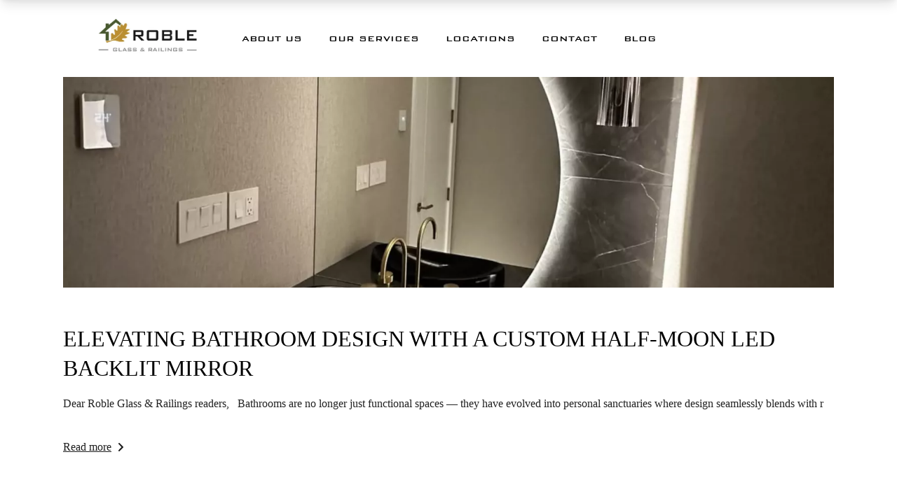

--- FILE ---
content_type: text/html; charset=UTF-8
request_url: https://robleglass.ca/tag/custom-mirrors
body_size: 26897
content:
<!DOCTYPE html><html lang="en-US"><head><script data-no-optimize="1">var litespeed_docref=sessionStorage.getItem("litespeed_docref");litespeed_docref&&(Object.defineProperty(document,"referrer",{get:function(){return litespeed_docref}}),sessionStorage.removeItem("litespeed_docref"));</script> <meta charset="UTF-8"><meta name="viewport" content="width=device-width, initial-scale=1, user-scalable=yes"><link rel="profile" href="https://gmpg.org/xfn/11"><meta name='robots' content='noindex, follow' /><title>Custom Mirrors Archives | Roble Glass &amp; Railings</title><meta property="og:locale" content="en_US" /><meta property="og:type" content="article" /><meta property="og:title" content="Custom Mirrors Archives" /><meta property="og:url" content="https://robleglass.ca/tag/custom-mirrors" /><meta property="og:site_name" content="Roble Glass &amp; Railings" /><meta property="og:image" content="https://robleglass.ca/wp-content/uploads/2022/11/LOGO-ROBLEGLASS-e1681223781250.webp" /><meta property="og:image:width" content="208" /><meta property="og:image:height" content="120" /><meta property="og:image:type" content="image/webp" /><meta name="twitter:card" content="summary_large_image" /> <script type="application/ld+json" class="yoast-schema-graph">{"@context":"https://schema.org","@graph":[{"@type":"CollectionPage","@id":"https://robleglass.ca/tag/custom-mirrors","url":"https://robleglass.ca/tag/custom-mirrors","name":"Custom Mirrors Archives | Roble Glass &amp; Railings","isPartOf":{"@id":"https://robleglass.ca/#website"},"primaryImageOfPage":{"@id":"https://robleglass.ca/tag/custom-mirrors#primaryimage"},"image":{"@id":"https://robleglass.ca/tag/custom-mirrors#primaryimage"},"thumbnailUrl":"https://robleglass.ca/wp-content/uploads/2025/07/mirror-moon-shape.webp","breadcrumb":{"@id":"https://robleglass.ca/tag/custom-mirrors#breadcrumb"},"inLanguage":"en-US"},{"@type":"ImageObject","inLanguage":"en-US","@id":"https://robleglass.ca/tag/custom-mirrors#primaryimage","url":"https://robleglass.ca/wp-content/uploads/2025/07/mirror-moon-shape.webp","contentUrl":"https://robleglass.ca/wp-content/uploads/2025/07/mirror-moon-shape.webp","width":2560,"height":700,"caption":"custom. mirror"},{"@type":"BreadcrumbList","@id":"https://robleglass.ca/tag/custom-mirrors#breadcrumb","itemListElement":[{"@type":"ListItem","position":1,"name":"Home","item":"https://robleglass.ca/"},{"@type":"ListItem","position":2,"name":"Custom Mirrors"}]},{"@type":"WebSite","@id":"https://robleglass.ca/#website","url":"https://robleglass.ca/","name":"Roble Glass & Railings","description":"Glass &amp; Railings Specialists","publisher":{"@id":"https://robleglass.ca/#organization"},"alternateName":"robleglass.ca","potentialAction":[{"@type":"SearchAction","target":{"@type":"EntryPoint","urlTemplate":"https://robleglass.ca/?s={search_term_string}"},"query-input":{"@type":"PropertyValueSpecification","valueRequired":true,"valueName":"search_term_string"}}],"inLanguage":"en-US"},{"@type":"Organization","@id":"https://robleglass.ca/#organization","name":"Roble Glass & Railings","alternateName":"Roble Glass & Railings","url":"https://robleglass.ca/","logo":{"@type":"ImageObject","inLanguage":"en-US","@id":"https://robleglass.ca/#/schema/logo/image/","url":"https://robleglass.ca/wp-content/uploads/2022/11/LOGO-ROBLEGLASS-e1681223781250.webp","contentUrl":"https://robleglass.ca/wp-content/uploads/2022/11/LOGO-ROBLEGLASS-e1681223781250.webp","width":208,"height":120,"caption":"Roble Glass & Railings"},"image":{"@id":"https://robleglass.ca/#/schema/logo/image/"},"sameAs":["https://www.facebook.com/roblehomes.ca/","https://www.instagram.com/roblehomes.ca/","https://www.youtube.com/channel/UCLx4kXxDgUY8yeIaYMVSU5w"]}]}</script> <link rel='dns-prefetch' href='//fonts.googleapis.com' /><link rel="alternate" type="application/rss+xml" title="Roble Glass &amp; Railings &raquo; Feed" href="https://robleglass.ca/feed" /><link rel="alternate" type="application/rss+xml" title="Roble Glass &amp; Railings &raquo; Comments Feed" href="https://robleglass.ca/comments/feed" /><link rel="alternate" type="application/rss+xml" title="Roble Glass &amp; Railings &raquo; Custom Mirrors Tag Feed" href="https://robleglass.ca/tag/custom-mirrors/feed" /><style id='wp-img-auto-sizes-contain-inline-css' type='text/css'>img:is([sizes=auto i],[sizes^="auto," i]){contain-intrinsic-size:3000px 1500px}
/*# sourceURL=wp-img-auto-sizes-contain-inline-css */</style><link data-optimized="2" rel="stylesheet" href="https://robleglass.ca/wp-content/litespeed/css/314ee06f456c48c813047b1c4c310b65.css?ver=34974" /><style id='cf-frontend-style-inline-css' type='text/css'>@font-face {
	font-family: 'Bank Gothic';
	font-weight: 300;
	font-display: auto;
	font-fallback: Arial;
	src: url('https://robleglass.ca/wp-content/uploads/2022/08/BankGothicLtBTLight.ttf') format('truetype');
}
@font-face {
	font-family: 'Bank Gothic';
	font-weight: 500;
	font-display: auto;
	font-fallback: Arial;
	src: url('https://robleglass.ca/wp-content/uploads/2022/08/BankGothicMediumBT.ttf') format('truetype');
}
@font-face {
	font-family: 'Bank Gothic';
	font-weight: 400;
	font-display: auto;
	font-fallback: Arial;
	src: url('https://robleglass.ca/wp-content/uploads/2022/08/bankgothic-regular.ttf') format('truetype');
}
/*# sourceURL=cf-frontend-style-inline-css */</style><style id='classic-theme-styles-inline-css' type='text/css'>/*! This file is auto-generated */
.wp-block-button__link{color:#fff;background-color:#32373c;border-radius:9999px;box-shadow:none;text-decoration:none;padding:calc(.667em + 2px) calc(1.333em + 2px);font-size:1.125em}.wp-block-file__button{background:#32373c;color:#fff;text-decoration:none}
/*# sourceURL=/wp-includes/css/classic-themes.min.css */</style><style id='global-styles-inline-css' type='text/css'>:root{--wp--preset--aspect-ratio--square: 1;--wp--preset--aspect-ratio--4-3: 4/3;--wp--preset--aspect-ratio--3-4: 3/4;--wp--preset--aspect-ratio--3-2: 3/2;--wp--preset--aspect-ratio--2-3: 2/3;--wp--preset--aspect-ratio--16-9: 16/9;--wp--preset--aspect-ratio--9-16: 9/16;--wp--preset--color--black: #000000;--wp--preset--color--cyan-bluish-gray: #abb8c3;--wp--preset--color--white: #ffffff;--wp--preset--color--pale-pink: #f78da7;--wp--preset--color--vivid-red: #cf2e2e;--wp--preset--color--luminous-vivid-orange: #ff6900;--wp--preset--color--luminous-vivid-amber: #fcb900;--wp--preset--color--light-green-cyan: #7bdcb5;--wp--preset--color--vivid-green-cyan: #00d084;--wp--preset--color--pale-cyan-blue: #8ed1fc;--wp--preset--color--vivid-cyan-blue: #0693e3;--wp--preset--color--vivid-purple: #9b51e0;--wp--preset--gradient--vivid-cyan-blue-to-vivid-purple: linear-gradient(135deg,rgb(6,147,227) 0%,rgb(155,81,224) 100%);--wp--preset--gradient--light-green-cyan-to-vivid-green-cyan: linear-gradient(135deg,rgb(122,220,180) 0%,rgb(0,208,130) 100%);--wp--preset--gradient--luminous-vivid-amber-to-luminous-vivid-orange: linear-gradient(135deg,rgb(252,185,0) 0%,rgb(255,105,0) 100%);--wp--preset--gradient--luminous-vivid-orange-to-vivid-red: linear-gradient(135deg,rgb(255,105,0) 0%,rgb(207,46,46) 100%);--wp--preset--gradient--very-light-gray-to-cyan-bluish-gray: linear-gradient(135deg,rgb(238,238,238) 0%,rgb(169,184,195) 100%);--wp--preset--gradient--cool-to-warm-spectrum: linear-gradient(135deg,rgb(74,234,220) 0%,rgb(151,120,209) 20%,rgb(207,42,186) 40%,rgb(238,44,130) 60%,rgb(251,105,98) 80%,rgb(254,248,76) 100%);--wp--preset--gradient--blush-light-purple: linear-gradient(135deg,rgb(255,206,236) 0%,rgb(152,150,240) 100%);--wp--preset--gradient--blush-bordeaux: linear-gradient(135deg,rgb(254,205,165) 0%,rgb(254,45,45) 50%,rgb(107,0,62) 100%);--wp--preset--gradient--luminous-dusk: linear-gradient(135deg,rgb(255,203,112) 0%,rgb(199,81,192) 50%,rgb(65,88,208) 100%);--wp--preset--gradient--pale-ocean: linear-gradient(135deg,rgb(255,245,203) 0%,rgb(182,227,212) 50%,rgb(51,167,181) 100%);--wp--preset--gradient--electric-grass: linear-gradient(135deg,rgb(202,248,128) 0%,rgb(113,206,126) 100%);--wp--preset--gradient--midnight: linear-gradient(135deg,rgb(2,3,129) 0%,rgb(40,116,252) 100%);--wp--preset--font-size--small: 13px;--wp--preset--font-size--medium: 20px;--wp--preset--font-size--large: 36px;--wp--preset--font-size--x-large: 42px;--wp--preset--spacing--20: 0.44rem;--wp--preset--spacing--30: 0.67rem;--wp--preset--spacing--40: 1rem;--wp--preset--spacing--50: 1.5rem;--wp--preset--spacing--60: 2.25rem;--wp--preset--spacing--70: 3.38rem;--wp--preset--spacing--80: 5.06rem;--wp--preset--shadow--natural: 6px 6px 9px rgba(0, 0, 0, 0.2);--wp--preset--shadow--deep: 12px 12px 50px rgba(0, 0, 0, 0.4);--wp--preset--shadow--sharp: 6px 6px 0px rgba(0, 0, 0, 0.2);--wp--preset--shadow--outlined: 6px 6px 0px -3px rgb(255, 255, 255), 6px 6px rgb(0, 0, 0);--wp--preset--shadow--crisp: 6px 6px 0px rgb(0, 0, 0);}:where(.is-layout-flex){gap: 0.5em;}:where(.is-layout-grid){gap: 0.5em;}body .is-layout-flex{display: flex;}.is-layout-flex{flex-wrap: wrap;align-items: center;}.is-layout-flex > :is(*, div){margin: 0;}body .is-layout-grid{display: grid;}.is-layout-grid > :is(*, div){margin: 0;}:where(.wp-block-columns.is-layout-flex){gap: 2em;}:where(.wp-block-columns.is-layout-grid){gap: 2em;}:where(.wp-block-post-template.is-layout-flex){gap: 1.25em;}:where(.wp-block-post-template.is-layout-grid){gap: 1.25em;}.has-black-color{color: var(--wp--preset--color--black) !important;}.has-cyan-bluish-gray-color{color: var(--wp--preset--color--cyan-bluish-gray) !important;}.has-white-color{color: var(--wp--preset--color--white) !important;}.has-pale-pink-color{color: var(--wp--preset--color--pale-pink) !important;}.has-vivid-red-color{color: var(--wp--preset--color--vivid-red) !important;}.has-luminous-vivid-orange-color{color: var(--wp--preset--color--luminous-vivid-orange) !important;}.has-luminous-vivid-amber-color{color: var(--wp--preset--color--luminous-vivid-amber) !important;}.has-light-green-cyan-color{color: var(--wp--preset--color--light-green-cyan) !important;}.has-vivid-green-cyan-color{color: var(--wp--preset--color--vivid-green-cyan) !important;}.has-pale-cyan-blue-color{color: var(--wp--preset--color--pale-cyan-blue) !important;}.has-vivid-cyan-blue-color{color: var(--wp--preset--color--vivid-cyan-blue) !important;}.has-vivid-purple-color{color: var(--wp--preset--color--vivid-purple) !important;}.has-black-background-color{background-color: var(--wp--preset--color--black) !important;}.has-cyan-bluish-gray-background-color{background-color: var(--wp--preset--color--cyan-bluish-gray) !important;}.has-white-background-color{background-color: var(--wp--preset--color--white) !important;}.has-pale-pink-background-color{background-color: var(--wp--preset--color--pale-pink) !important;}.has-vivid-red-background-color{background-color: var(--wp--preset--color--vivid-red) !important;}.has-luminous-vivid-orange-background-color{background-color: var(--wp--preset--color--luminous-vivid-orange) !important;}.has-luminous-vivid-amber-background-color{background-color: var(--wp--preset--color--luminous-vivid-amber) !important;}.has-light-green-cyan-background-color{background-color: var(--wp--preset--color--light-green-cyan) !important;}.has-vivid-green-cyan-background-color{background-color: var(--wp--preset--color--vivid-green-cyan) !important;}.has-pale-cyan-blue-background-color{background-color: var(--wp--preset--color--pale-cyan-blue) !important;}.has-vivid-cyan-blue-background-color{background-color: var(--wp--preset--color--vivid-cyan-blue) !important;}.has-vivid-purple-background-color{background-color: var(--wp--preset--color--vivid-purple) !important;}.has-black-border-color{border-color: var(--wp--preset--color--black) !important;}.has-cyan-bluish-gray-border-color{border-color: var(--wp--preset--color--cyan-bluish-gray) !important;}.has-white-border-color{border-color: var(--wp--preset--color--white) !important;}.has-pale-pink-border-color{border-color: var(--wp--preset--color--pale-pink) !important;}.has-vivid-red-border-color{border-color: var(--wp--preset--color--vivid-red) !important;}.has-luminous-vivid-orange-border-color{border-color: var(--wp--preset--color--luminous-vivid-orange) !important;}.has-luminous-vivid-amber-border-color{border-color: var(--wp--preset--color--luminous-vivid-amber) !important;}.has-light-green-cyan-border-color{border-color: var(--wp--preset--color--light-green-cyan) !important;}.has-vivid-green-cyan-border-color{border-color: var(--wp--preset--color--vivid-green-cyan) !important;}.has-pale-cyan-blue-border-color{border-color: var(--wp--preset--color--pale-cyan-blue) !important;}.has-vivid-cyan-blue-border-color{border-color: var(--wp--preset--color--vivid-cyan-blue) !important;}.has-vivid-purple-border-color{border-color: var(--wp--preset--color--vivid-purple) !important;}.has-vivid-cyan-blue-to-vivid-purple-gradient-background{background: var(--wp--preset--gradient--vivid-cyan-blue-to-vivid-purple) !important;}.has-light-green-cyan-to-vivid-green-cyan-gradient-background{background: var(--wp--preset--gradient--light-green-cyan-to-vivid-green-cyan) !important;}.has-luminous-vivid-amber-to-luminous-vivid-orange-gradient-background{background: var(--wp--preset--gradient--luminous-vivid-amber-to-luminous-vivid-orange) !important;}.has-luminous-vivid-orange-to-vivid-red-gradient-background{background: var(--wp--preset--gradient--luminous-vivid-orange-to-vivid-red) !important;}.has-very-light-gray-to-cyan-bluish-gray-gradient-background{background: var(--wp--preset--gradient--very-light-gray-to-cyan-bluish-gray) !important;}.has-cool-to-warm-spectrum-gradient-background{background: var(--wp--preset--gradient--cool-to-warm-spectrum) !important;}.has-blush-light-purple-gradient-background{background: var(--wp--preset--gradient--blush-light-purple) !important;}.has-blush-bordeaux-gradient-background{background: var(--wp--preset--gradient--blush-bordeaux) !important;}.has-luminous-dusk-gradient-background{background: var(--wp--preset--gradient--luminous-dusk) !important;}.has-pale-ocean-gradient-background{background: var(--wp--preset--gradient--pale-ocean) !important;}.has-electric-grass-gradient-background{background: var(--wp--preset--gradient--electric-grass) !important;}.has-midnight-gradient-background{background: var(--wp--preset--gradient--midnight) !important;}.has-small-font-size{font-size: var(--wp--preset--font-size--small) !important;}.has-medium-font-size{font-size: var(--wp--preset--font-size--medium) !important;}.has-large-font-size{font-size: var(--wp--preset--font-size--large) !important;}.has-x-large-font-size{font-size: var(--wp--preset--font-size--x-large) !important;}
:where(.wp-block-post-template.is-layout-flex){gap: 1.25em;}:where(.wp-block-post-template.is-layout-grid){gap: 1.25em;}
:where(.wp-block-term-template.is-layout-flex){gap: 1.25em;}:where(.wp-block-term-template.is-layout-grid){gap: 1.25em;}
:where(.wp-block-columns.is-layout-flex){gap: 2em;}:where(.wp-block-columns.is-layout-grid){gap: 2em;}
:root :where(.wp-block-pullquote){font-size: 1.5em;line-height: 1.6;}
/*# sourceURL=global-styles-inline-css */</style><style id='dominant-color-styles-inline-css' type='text/css'>img[data-dominant-color]:not(.has-transparency) { background-color: var(--dominant-color); }
/*# sourceURL=dominant-color-styles-inline-css */</style><style id='qi-main-inline-css' type='text/css'>#qodef-back-to-top .qodef-back-to-top-icon { color: #000000;border-radius: 0px;}#qodef-back-to-top:hover .qodef-back-to-top-icon { color: #6d6d6d;}label { color: #dd3333;}#qodef-page-comments-form .qodef-comment-form .comment-form-cookies-consent, .qodef-woo-results .woocommerce-result-count, .widget.woocommerce.widget_price_filter .price_slider_amount .price_label { color: #dd3333;}input[type="text"], input[type="email"], input[type="url"], input[type="password"], input[type="number"], input[type="tel"], input[type="search"], input[type="date"], textarea, select, body .select2-container--default .select2-selection--single, body .select2-container--default .select2-selection--multiple, .widget[class*="_search"] button.qodef-search-form-button, .wp-block-search .wp-block-search__input, .wp-block-search.wp-block-search__button-inside .wp-block-search__inside-wrapper, .widget.widget_block .wp-block-woocommerce-product-search input { color: #000000;font-family: "Montserrat";font-size: 16px;font-weight: 300;border-color: #000000;border-width: 1;border-radius: 0px;border-style: solid;}.qodef-blog.qodef--single .qodef-blog-item .qodef-e-content, #qodef-author-info, #qodef-page-comments-list, #qodef-page-comments-list .qodef-comment-item, #qodef-related-posts { border-color: #000000;border-width: 1;}table tr, table td, table th, #qodef-woo-page.qodef--cart .cart_totals .shop_table .order-total, #qodef-woo-page.qodef--cart .cross-sells .shop_table .order-total, #qodef-woo-page.qodef--cart .cart_totals>h2, #qodef-woo-page.qodef--cart .cross-sells>h2, #qodef-woo-page.qodef--checkout #order_review table tr td:first-child, #qodef-woo-page.qodef--checkout #order_review table tr th:first-child, #qodef-woo-page.qodef--checkout #order_review table, #qodef-woo-page.qodef--checkout .wc_payment_methods li, .woocommerce-error, .woocommerce-info, .woocommerce-message, #qodef-woo-page.qodef--single .woocommerce-tabs { border-color: #000000;}.widget.woocommerce.widget_price_filter .price_slider_wrapper .ui-widget-content .ui-slider-range, .widget.woocommerce.widget_price_filter .price_slider_wrapper .ui-widget-content .ui-slider-handle, #qodef-woo-page.qodef--single .woocommerce-tabs .wc-tabs:before { background-color: #000000;}.widget[class*="_search"] button, .widget .wp-block-search button, .qodef-search .qodef-search-form .qodef-search-form-button { color: #000000;}input[type="text"]:focus, input[type="email"]:focus, input[type="url"]:focus, input[type="password"]:focus, input[type="number"]:focus, input[type="tel"]:focus, input[type="search"]:focus, input[type="date"]:focus, textarea:focus, select:focus, body .select2-container--default .select2-selection--single:focus, body .select2-container--default .select2-selection--multiple:focus, .widget[class*="_search"] button.qodef-search-form-button:hover, .wp-block-search .wp-block-search__input:focus { color: #000000;}#qodef-page-footer-top-area { background-color: #000000;}#qodef-page-footer-top-area-inner { padding-top: 125px;padding-bottom: 70px;padding-left: 9.4%!important;padding-right: 9.4%!important;border-top-color: rgba(7,7,7,0);border-top-width: 1px;}#qodef-page-footer-bottom-area { background-color: #000000;}#qodef-page-footer-bottom-area-inner { padding-top: 15px;padding-bottom: 15px;border-top-color: rgba(255,255,255,0);border-top-width: 1px;border-top-style: solid;}#qodef-page-header .widget.woocommerce.widget_shopping_cart .widgettitle { color: #000000;font-family: "Montserrat";font-size: 18px;font-style: normal;font-weight: 400;letter-spacing: 0px;text-transform: uppercase;}.qodef-header-navigation> ul > li > a, #qodef-page-header .widget_qode_essential_addons_icon_svg .qodef-m-text { color: #000000;font-family: "Montserrat";font-size: 18px;font-style: normal;font-weight: 400;letter-spacing: 0px;text-transform: uppercase;padding-left: 7px;padding-right: 7px;}.qodef-header-navigation> ul > li > a:hover, .qodef-header-navigation> ul > li > a:focus { color: #000000;text-decoration: none;}.qodef-header-navigation> ul > li.current-menu-ancestor > a, .qodef-header-navigation> ul > li.current-menu-item > a { color: #000000;}#qodef-side-area { text-align: center;}.qodef-side-area-opener .qodef-m-icon { color: #000000;}.qodef-side-area-opener:hover .qodef-m-icon, .qodef-side-area-opener:focus .qodef-m-icon { color: #000000;}#qodef-side-area-close .qodef-m-icon { color: #000000;}#qodef-side-area-close:hover .qodef-m-icon, #qodef-side-area-close:focus .qodef-m-icon { color: #000000;}body { color: #000000;font-family: "Montserrat";font-size: 16px;line-height: 28px;font-style: normal;font-weight: 300;letter-spacing: 0px;text-transform: none;}.mfp-bottom-bar .mfp-counter, .mfp-bottom-bar .mfp-title { font-family: "Montserrat";font-size: 16px;line-height: 28px;font-style: normal;font-weight: 300;letter-spacing: 0px;text-transform: none;}h1, .qodef-h1 { color: #000000;font-family: "Montserrat";font-size: 300px;line-height: 320px;font-style: normal;font-weight: 100;letter-spacing: 0px;text-transform: uppercase;}h2, .qodef-h2 { color: #000000;font-family: "Montserrat";font-size: 100px;line-height: 96px;font-style: normal;font-weight: 200;letter-spacing: 0px;text-transform: uppercase;}#qodef-woo-page.qodef--checkout #customer_details h3, #qodef-woo-page.qodef--checkout #order_review_heading { color: #000000;font-family: "Montserrat";font-size: 100px;line-height: 96px;font-style: normal;font-weight: 200;letter-spacing: 0px;text-transform: uppercase;}h3, .qodef-h3 { color: #000000;font-family: "Montserrat";font-size: 65px;line-height: 53px;font-weight: 200;letter-spacing: 0px;text-transform: uppercase;}#qodef-woo-page.qodef--single .woocommerce-Reviews .woocommerce-Reviews-title, #qodef-woo-page.qodef--single #review_form .comment-reply-title, #qodef-woo-page.qodef--cart .cart_totals > h2, #qodef-woo-page.qodef--cart .cross-sells > h2, .woocommerce-page div.woocommerce > .cart-empty, body[class*="theme-qi"] #qodef-related-posts .qodef-m-title { color: #000000;font-family: "Montserrat";font-size: 65px;line-height: 53px;font-weight: 200;letter-spacing: 0px;text-transform: uppercase;}h4, .qodef-h4 { color: #000000;font-family: "Montserrat";font-size: 50px;line-height: 68px;font-style: normal;font-weight: 200;letter-spacing: 0px;text-transform: uppercase;}h5, .qodef-h5 { color: #000000;font-family: "Montserrat";font-size: 25px;line-height: 35px;font-style: normal;font-weight: 400;letter-spacing: 0px;text-transform: uppercase;}.woocommerce-page div.woocommerce .shop_table th, #qodef-woo-page.qodef--cart .shop_table td.product-name a { color: #000000;font-family: "Montserrat";font-size: 25px;line-height: 35px;font-style: normal;font-weight: 400;letter-spacing: 0px;text-transform: uppercase;}#qodef-woo-page.qodef--single .woocommerce-tabs .wc-tabs li a { font-family: "Montserrat";font-size: 25px;line-height: 35px;font-style: normal;font-weight: 400;letter-spacing: 0px;text-transform: uppercase;}h6, .qodef-h6 { color: #000000;font-size: 18px;line-height: 26px;font-style: normal;font-weight: 300;letter-spacing: 0px;text-transform: none;}#qodef-page-sidebar .widget.widget_recent_entries ul li a, #qodef-page-sidebar .wp-block-latest-posts li a, #qodef-page-wrapper .widget.woocommerce a .product-title, #qodef-woo-page.qodef--single .shop_attributes th, #qodef-woo-page.qodef--single .woocommerce-Reviews .woocommerce-review__author { color: #000000;font-size: 18px;line-height: 26px;font-style: normal;font-weight: 300;letter-spacing: 0px;text-transform: none;}a, p a { text-decoration: none;}a:hover, p a:hover, a:focus, p a:focus, .woocommerce-account .woocommerce-MyAccount-navigation ul li.is-active a, #qodef-woo-page.qodef--single .woocommerce-product-rating .woocommerce-review-link:hover, .qodef-page-title .qodef-breadcrumbs a:hover, #qodef-page-comments-list .qodef-comment-item .qodef-e-links a:hover { text-decoration: none;outline: none;}.qodef-header--standard #qodef-page-header { height: 130px;}.qodef-header--standard #qodef-page-header-inner { padding-left: 10%;padding-right: 10%;}.qodef-mobile-header--standard #qodef-page-mobile-header-inner { padding-left: 7%;padding-right: 7%;}.qodef-mobile-header--standard .qodef-mobile-header-navigation > ul:not(.qodef-content-grid) { padding-left: 7%;padding-right: 7%;}@media only screen and (max-width: 1366px){body { font-size: 16px;line-height: 28px;letter-spacing: 0px;}h1, .qodef-h1 { font-size: 220px;line-height: 210px;letter-spacing: 0px;}h2, .qodef-h2 { font-size: 100px;line-height: 96px;letter-spacing: 0px;}#qodef-woo-page.qodef--checkout #customer_details h3, #qodef-woo-page.qodef--checkout #order_review_heading { font-size: 100px;line-height: 96px;letter-spacing: 0px;}h3, .qodef-h3 { font-size: 65px;line-height: 53px;letter-spacing: 0px;}#qodef-woo-page.qodef--single .woocommerce-Reviews .woocommerce-Reviews-title, #qodef-woo-page.qodef--single #review_form .comment-reply-title, #qodef-woo-page.qodef--cart .cart_totals > h2, #qodef-woo-page.qodef--cart .cross-sells > h2, .woocommerce-page div.woocommerce > .cart-empty, body[class*="theme-qi"] #qodef-related-posts .qodef-m-title { font-size: 65px;line-height: 53px;letter-spacing: 0px;}h4, .qodef-h4 { font-size: 50px;line-height: 68px;letter-spacing: 0px;}h5, .qodef-h5 { font-size: 18px;line-height: 26px;letter-spacing: 0px;}#qodef-woo-page.qodef--single .woocommerce-tabs .wc-tabs li a, .woocommerce-page div.woocommerce .shop_table th, #qodef-woo-page.qodef--cart .shop_table td.product-name a { font-size: 18px;line-height: 26px;letter-spacing: 0px;}h6, .qodef-h6 { font-size: 18px;line-height: 26px;letter-spacing: 0px;}#qodef-page-sidebar .widget.widget_recent_entries ul li a, #qodef-page-sidebar .wp-block-latest-posts li a, #qodef-woo-page.qodef--single .shop_attributes th, #qodef-woo-page.qodef--single .woocommerce-Reviews .woocommerce-review__author { font-size: 18px;line-height: 26px;letter-spacing: 0px;}}@media only screen and (max-width: 1024px){body { font-size: 16px;line-height: 28px;letter-spacing: 0px;}h1, .qodef-h1 { font-size: 122px;line-height: 110px;letter-spacing: 0px;}h2, .qodef-h2 { font-size: 80px;line-height: 90px;letter-spacing: 0px;}#qodef-woo-page.qodef--checkout #customer_details h3, #qodef-woo-page.qodef--checkout #order_review_heading { font-size: 80px;line-height: 90px;letter-spacing: 0px;}h3, .qodef-h3 { font-size: 65px;line-height: 53px;letter-spacing: 0px;}#qodef-woo-page.qodef--single .woocommerce-Reviews .woocommerce-Reviews-title, #qodef-woo-page.qodef--single #review_form .comment-reply-title, #qodef-woo-page.qodef--cart .cart_totals > h2, #qodef-woo-page.qodef--cart .cross-sells > h2, .woocommerce-page div.woocommerce > .cart-empty, body[class*="theme-qi"] #qodef-related-posts .qodef-m-title { font-size: 65px;line-height: 53px;letter-spacing: 0px;}h4, .qodef-h4 { font-size: 50px;line-height: 68px;letter-spacing: 0px;}h5, .qodef-h5 { font-size: 25px;line-height: 35px;letter-spacing: 0px;}#qodef-woo-page.qodef--single .woocommerce-tabs .wc-tabs li a, .woocommerce-page div.woocommerce .shop_table th, #qodef-woo-page.qodef--cart .shop_table td.product-name a { font-size: 25px;line-height: 35px;letter-spacing: 0px;}h6, .qodef-h6 { font-size: 18px;line-height: 26px;letter-spacing: 0px;}#qodef-page-sidebar .widget.widget_recent_entries ul li a, #qodef-page-sidebar .wp-block-latest-posts li a, #qodef-woo-page.qodef--single .shop_attributes th, #qodef-woo-page.qodef--single .woocommerce-Reviews .woocommerce-review__author { font-size: 18px;line-height: 26px;letter-spacing: 0px;}}@media only screen and (max-width: 768px){body { font-size: 16px;line-height: 28px;letter-spacing: 0px;}h1, .qodef-h1 { font-size: 122px;line-height: 110px;letter-spacing: 0px;}h2, .qodef-h2 { font-size: 80px;line-height: 90px;letter-spacing: 0px;}#qodef-woo-page.qodef--checkout #customer_details h3, #qodef-woo-page.qodef--checkout #order_review_heading { font-size: 80px;line-height: 90px;letter-spacing: 0px;}h3, .qodef-h3 { font-size: 65px;line-height: 53px;letter-spacing: 0px;}#qodef-woo-page.qodef--single .woocommerce-Reviews .woocommerce-Reviews-title, #qodef-woo-page.qodef--single #review_form .comment-reply-title, #qodef-woo-page.qodef--cart .cart_totals > h2, #qodef-woo-page.qodef--cart .cross-sells > h2, .woocommerce-page div.woocommerce > .cart-empty, body[class*="theme-qi"] #qodef-related-posts .qodef-m-title { font-size: 65px;line-height: 53px;letter-spacing: 0px;}h4, .qodef-h4 { font-size: 50px;line-height: 68px;letter-spacing: 0px;}h5, .qodef-h5 { font-size: 25px;line-height: 35px;letter-spacing: 0px;}#qodef-woo-page.qodef--single .woocommerce-tabs .wc-tabs li a, .woocommerce-page div.woocommerce .shop_table th, #qodef-woo-page.qodef--cart .shop_table td.product-name a { font-size: 25px;line-height: 35px;letter-spacing: 0px;}h6, .qodef-h6 { font-size: 18px;line-height: 26px;letter-spacing: 0px;}#qodef-page-sidebar .widget.widget_recent_entries ul li a, #qodef-page-sidebar .wp-block-latest-posts li a, #qodef-woo-page.qodef--single .shop_attributes th, #qodef-woo-page.qodef--single .woocommerce-Reviews .woocommerce-review__author { font-size: 18px;line-height: 26px;letter-spacing: 0px;}}@media only screen and (max-width: 680px){body { font-size: 16px;line-height: 28px;letter-spacing: 0px;}h1, .qodef-h1 { font-size: 60px;line-height: 70px;letter-spacing: 0px;}h2, .qodef-h2 { font-size: 50px;line-height: 60px;letter-spacing: 0px;}#qodef-woo-page.qodef--checkout #customer_details h3, #qodef-woo-page.qodef--checkout #order_review_heading { font-size: 50px;line-height: 60px;letter-spacing: 0px;}h3, .qodef-h3 { font-size: 40px;line-height: 30px;letter-spacing: 0px;}#qodef-woo-page.qodef--single .woocommerce-Reviews .woocommerce-Reviews-title, #qodef-woo-page.qodef--single #review_form .comment-reply-title, #qodef-woo-page.qodef--cart .cart_totals > h2, #qodef-woo-page.qodef--cart .cross-sells > h2, .woocommerce-page div.woocommerce > .cart-empty, body[class*="theme-qi"] #qodef-related-posts .qodef-m-title { font-size: 40px;line-height: 30px;letter-spacing: 0px;}h4, .qodef-h4 { font-size: 32px;line-height: 42px;letter-spacing: 0px;}h5, .qodef-h5 { font-size: 25px;line-height: 35px;letter-spacing: 0px;}#qodef-woo-page.qodef--single .woocommerce-tabs .wc-tabs li a, .woocommerce-page div.woocommerce .shop_table th, #qodef-woo-page.qodef--cart .shop_table td.product-name a { font-size: 25px;line-height: 35px;letter-spacing: 0px;}h6, .qodef-h6 { font-size: 18px;line-height: 26px;letter-spacing: 0px;}#qodef-page-sidebar .widget.widget_recent_entries ul li a, #qodef-page-sidebar .wp-block-latest-posts li a, #qodef-woo-page.qodef--single .shop_attributes th, #qodef-woo-page.qodef--single .woocommerce-Reviews .woocommerce-review__author { font-size: 18px;line-height: 26px;letter-spacing: 0px;}}
/*# sourceURL=qi-main-inline-css */</style><script type="litespeed/javascript" data-src="https://robleglass.ca/wp-includes/js/jquery/jquery.min.js" id="jquery-core-js"></script> <meta name="generator" content="dominant-color-images 1.2.0"><meta name="generator" content="performance-lab 4.0.0; plugins: dominant-color-images"><meta name="generator" content="Elementor 3.34.0; features: additional_custom_breakpoints; settings: css_print_method-external, google_font-enabled, font_display-auto"><style type="text/css">.recentcomments a{display:inline !important;padding:0 !important;margin:0 !important;}</style><style>.e-con.e-parent:nth-of-type(n+4):not(.e-lazyloaded):not(.e-no-lazyload),
				.e-con.e-parent:nth-of-type(n+4):not(.e-lazyloaded):not(.e-no-lazyload) * {
					background-image: none !important;
				}
				@media screen and (max-height: 1024px) {
					.e-con.e-parent:nth-of-type(n+3):not(.e-lazyloaded):not(.e-no-lazyload),
					.e-con.e-parent:nth-of-type(n+3):not(.e-lazyloaded):not(.e-no-lazyload) * {
						background-image: none !important;
					}
				}
				@media screen and (max-height: 640px) {
					.e-con.e-parent:nth-of-type(n+2):not(.e-lazyloaded):not(.e-no-lazyload),
					.e-con.e-parent:nth-of-type(n+2):not(.e-lazyloaded):not(.e-no-lazyload) * {
						background-image: none !important;
					}
				}</style><link rel="icon" href="https://robleglass.ca/wp-content/uploads/2022/08/cropped-cropped-FAVICON-150x150.png" sizes="32x32" /><link rel="icon" href="https://robleglass.ca/wp-content/uploads/2022/08/cropped-cropped-FAVICON-300x300.png" sizes="192x192" /><link rel="apple-touch-icon" href="https://robleglass.ca/wp-content/uploads/2022/08/cropped-cropped-FAVICON-300x300.png" /><meta name="msapplication-TileImage" content="https://robleglass.ca/wp-content/uploads/2022/08/cropped-cropped-FAVICON-300x300.png" /><style type="text/css" id="wp-custom-css">#qodef-page-inner{
	padding: 0px;
}


@supports (-webkit-backdrop-filter: blur(30px) saturate(160%) contrast(45%) brightness(140%)) or
  (backdrop-filter: blur(30px) saturate(160%) contrast(45%) brightness(140%)) {
 .qodef-header-sticky{
    transition: all 0.5s ease-in-out;
    padding-top: 15px;
    padding-bottom: 15px;
    background-color: rgba(255, 255, 255, 0.2);
    backdrop-filter: blur(15px) saturate(140%) contrast(45%) brightness(140%);
    -webkit-backdrop-filter: blur(20px) saturate(160%) contrast(45%) brightness(140%);
	 box-shadow: 0 10px 15px -3px rgba(0, 0, 0, .1), 0 4px 6px -2px rgba(0, 0, 0, .05);
  }
}
	

.current_page_item span{
	font-weight: 600;
}

.qodef-nav-1st-lvl--draw-hover-line-through .menu-nav-menu-widget-container>ul>li>a>span, .qodef-nav-1st-lvl--draw-hover-line-through .qodef-header-navigation>ul>li>a>span, .qodef-nav-1st-lvl--draw-hover-line-through .qodef-header-vertical-navigation>ul>li>a>span, .qodef-nav-1st-lvl--draw-hover-overline .menu-nav-menu-widget-container>ul>li>a>span, .qodef-nav-1st-lvl--draw-hover-overline .qodef-header-navigation>ul>li>a>span, .qodef-nav-1st-lvl--draw-hover-overline .qodef-header-vertical-navigation>ul>li>a>span, .qodef-nav-1st-lvl--draw-hover-underline .menu-nav-menu-widget-container>ul>li>a>span, .qodef-nav-1st-lvl--draw-hover-underline .qodef-header-navigation>ul>li>a>span, .qodef-nav-1st-lvl--draw-hover-underline .qodef-header-vertical-navigation>ul>li>a>span {
    background-repeat: no-repeat;
    background-image: linear-gradient(transparent calc(100% - 1px),currentColor 1px);
    transition: background .36s cubic-bezier(.51,.5,.07,.99);
    background-size: 0 100%;
    font-family: 'Bank Gothic', Arial;
    font-weight: 500;
}

.text-center{
	text-align: center;
}
/*
.qodef-blog.qodef--single .qodef-blog-item .qodef-e-post-title {
    margin-bottom: 23px;
    font-size: 4em;
}
*/

#qodef-page-comments{
	display: none !important;
}

.qodef-blog.qodef--single .qodef-blog-item .qodef-e-post-title {
    margin-bottom: 23px;
    font-family: 'Bank Gothic', Arial;
	font-weight: 500;
}

@media only screen and (max-width: 1024px){}

.qodef-blog-item h1, .qodef-h1 {
    font-size: 2em;
    line-height: 0px;
    letter-spacing: 0px;
}

.qodef-blog.qodef--single .qodef-blog-item .qodef-e-post-title {
    margin-bottom: 23px;
	margin-top: 20px !important;
    font-family: 'Bank Gothic', Arial;
    font-weight: 500;
    line-height: 1.5 !important;
}

.qodef-blog.qodef--single .qodef-blog-item .qodef-e-info.qodef-info--top{
font-family: 'Bank Gothic', Arial;
    font-weight: 500;
	font-size: 1.2em;
	letter-spacing: -1px;
}

.qodef-addons-blog-list .qodef-blog-item .qodef-e-excerpt, .qodef-e-text p {
    margin: 0;
    font-family: 'Montserrat';
    font-weight: 500;
    color: #222;
}

.qodef-blog.qodef--single .qodef-blog-item .qodef-e-content, #qodef-author-info, #qodef-page-comments-list, #qodef-page-comments-list .qodef-comment-item, #qodef-related-posts {
    border-color: #000000;
    border-width: 1;
    /* height: 2px; */
    border-width: 2px;
}

.qodef-m-title{
	margin: 0px;
}

.WidgetTitle__Header-sc-ruy1gu-2.gduAeC {
    font-family: "Bank Gothic", Sans-serif;
	font-size: 2.5em;
}

.elementor-34 .elementor-element.elementor-element-7fa6a22 .qodef-qi-contact-form-7 input[type=submit]{
font-family: "Bank Gothic", Sans-serif;
    font-size: 13px;
    font-weight: 600;
    color: white;
    border-color: #656C3DF7;
    border-width: 2px 2px 2px 2px;
	padding: 20px;
    background: #656C3DF7;
    border-color: #656C3DF7;
}

.qodef-blog.qodef--single .qodef-blog-item .qodef-e-content, #qodef-author-info, #qodef-page-comments-list, #qodef-page-comments-list .qodef-comment-item, #qodef-related-posts {
    border-color: #9e9e9e;
}

.content-demo .qodef-m-text{
	font-weight: 500 !important;
	font-size: 18px;
}

.qodef-addons-blog-list .qodef-blog-item {
    position: relative;
    display: inline-block;
	width: 100% !important;
}

.elementor-34 .elementor-element.elementor-element-7fa6a22 .qodef-qi-contact-form-7 input[type=submit]{
		border-radius: 5px;
}

.elementor-34 .elementor-element.elementor-element-7fa6a22 .qodef-qi-contact-form-7 input[type=submit]:hover,  {
    background-color: #3c4025F7;
}

#projects a:hover{
	   color: #3c4025F7;
}

.qodef-addons-blog-list .qodef-blog-item .qodef-e-excerpt, .qodef-e-text p a {
	color: #485b2e;
	text-decoration: underline;
	text-underline-offset: 5px;
}

h2 {
	font-size: 32px;
	line-height: 42px;
}

#qodef-back-to-top.qodef--on {
	display: none;
}

#qodef-back-to-top .qodef-back-to-top-icon{
	display: none;
}

.wp-gr .grw-slider .grw-slider-dot.active{
	background: #BB9031 !important;
}

h4 {
	font-size: 24px;
	line-height: 28px;
}


.qodef-header-navigation> ul > li > a, #qodef-page-header .widget_qode_essential_addons_icon_svg .qodef-m-text {
	font-size: 0.9em;
}

.qodef-side-area-opener .qodef-m-icon svg {
    width: 70%;
    height: auto;
    fill: currentColor;
}

#qodef-page-header .qodef-header-logo-link img, #qodef-page-header .qodef-header-logo-link span {
    display: block;
    margin: auto 0;
    width: auto;
    max-height: 90%;
    transition: opacity .3s ease;
}

.qodef-header--standard #qodef-page-header {
    height: 110px;
}

/* Ocultar la barra de información superior del tema Qi */
.qodef-e-info.qodef-info--top.qodef-info-style {
    display: none !important;
}</style> <script type="litespeed/javascript" data-src="https://www.googletagmanager.com/gtag/js?id=G-S5CSPWJC2Y"></script> <script type="litespeed/javascript">window.dataLayer=window.dataLayer||[];function gtag(){dataLayer.push(arguments)}
gtag('js',new Date());gtag('config','G-S5CSPWJC2Y')</script> </head><body data-rsssl=1 class="archive tag tag-custom-mirrors tag-74 wp-embed-responsive wp-theme-qi qodef-qi--no-touch qi-addons-for-elementor-1.9.5 qodef-back-to-top--enabled qodef-content-grid-1300  qodef-header--standard qodef-header-appearance--sticky qodef-mobile-header--standard qodef-nav-1st-lvl--draw-hover-underline qode-essential-addons-1.6.6 theme-qi qi-1.0.9 qodef-header-standard--center qodef-search--covers-header elementor-default elementor-kit-807" itemscope itemtype="https://schema.org/WebPage">
<a class="skip-link screen-reader-text" href="#qodef-page-content">Skip to the content</a><div id="qodef-page-wrapper" class=""><header id="qodef-page-header" ><div id="qodef-page-header-inner" class=""><div class="qodef-header-wrapper"><div class="qodef-header-logo">
<a itemprop="url" class="qodef-header-logo-link qodef-height--not-set qodef-source--image" href="https://robleglass.ca/" rel="home">
<img data-lazyloaded="1" src="[data-uri]" fetchpriority="high" width="416" height="241" data-src="https://robleglass.ca/wp-content/uploads/2022/08/LOGO-ROBLEGLASS-e1681224152763.webp" class="qodef-header-logo-image qodef--main" alt="logo main" itemprop="image" data-srcset="https://robleglass.ca/wp-content/uploads/2022/08/LOGO-ROBLEGLASS-e1681224152763.webp 416w, https://robleglass.ca/wp-content/uploads/2022/08/LOGO-ROBLEGLASS-e1681224152763-300x174.webp 300w" data-sizes="(max-width: 416px) 100vw, 416px" /></a></div><nav class="qodef-header-navigation" role="navigation" aria-label="Top Menu"><ul id="menu-main-menu-1" class="menu"><li class="menu-item menu-item-type-post_type menu-item-object-page menu-item-9400"><a href="https://robleglass.ca/about-us"><span class="qodef-menu-item-text">About Us</span></a></li><li class="menu-item menu-item-type-post_type menu-item-object-page menu-item-has-children menu-item-5834 qodef-menu-item--narrow"><a href="https://robleglass.ca/our-services"><span class="qodef-menu-item-text">Our Services</span></a><ul class="sub-menu"><li class="menu-item menu-item-type-post_type menu-item-object-page menu-item-5391"><a href="https://robleglass.ca/glass-railings"><span class="qodef-menu-item-text">Glass Railings</span></a></li><li class="menu-item menu-item-type-post_type menu-item-object-page menu-item-5255"><a href="https://robleglass.ca/stairs"><span class="qodef-menu-item-text">Custom Stairs</span></a></li><li class="menu-item menu-item-type-post_type menu-item-object-page menu-item-5581"><a href="https://robleglass.ca/glass-enclosures"><span class="qodef-menu-item-text">Glass Enclosures</span></a></li><li class="menu-item menu-item-type-post_type menu-item-object-page menu-item-5767"><a href="https://robleglass.ca/mirrors"><span class="qodef-menu-item-text">Custom Mirrors</span></a></li><li class="menu-item menu-item-type-post_type menu-item-object-page menu-item-5766"><a href="https://robleglass.ca/custom-glass"><span class="qodef-menu-item-text">Custom Glass</span></a></li></ul></li><li class="menu-item menu-item-type-post_type menu-item-object-page menu-item-9746"><a href="https://robleglass.ca/locations"><span class="qodef-menu-item-text">Locations</span></a></li><li class="menu-item menu-item-type-post_type menu-item-object-page menu-item-1352"><a href="https://robleglass.ca/contact"><span class="qodef-menu-item-text">Contact</span></a></li><li class="menu-item menu-item-type-post_type menu-item-object-page current_page_parent menu-item-1578"><a href="https://robleglass.ca/blog"><span class="qodef-menu-item-text">Blog</span></a></li></ul></nav></div></div><div class="qodef-header-sticky qodef-custom-header-layout qodef-appearance--down"><div class="qodef-header-sticky-inner "><div class="qodef-header-wrapper"><div class="qodef-header-logo">
<a itemprop="url" class="qodef-header-logo-link qodef-height--not-set qodef-source--image" href="https://robleglass.ca/" rel="home">
<img data-lazyloaded="1" src="[data-uri]" width="107" height="107" data-src="https://robleglass.ca/wp-content/uploads/2022/08/cropped-FAVICON.png" class="qodef-header-logo-image qodef--main" alt="logo main" itemprop="image" /></a></div><nav class="qodef-header-navigation" role="navigation" aria-label="Top Menu"><ul id="menu-main-menu-2" class="menu"><li class="menu-item menu-item-type-post_type menu-item-object-page menu-item-9400"><a href="https://robleglass.ca/about-us"><span class="qodef-menu-item-text">About Us</span></a></li><li class="menu-item menu-item-type-post_type menu-item-object-page menu-item-has-children menu-item-5834 qodef-menu-item--narrow"><a href="https://robleglass.ca/our-services"><span class="qodef-menu-item-text">Our Services</span></a><ul class="sub-menu"><li class="menu-item menu-item-type-post_type menu-item-object-page menu-item-5391"><a href="https://robleglass.ca/glass-railings"><span class="qodef-menu-item-text">Glass Railings</span></a></li><li class="menu-item menu-item-type-post_type menu-item-object-page menu-item-5255"><a href="https://robleglass.ca/stairs"><span class="qodef-menu-item-text">Custom Stairs</span></a></li><li class="menu-item menu-item-type-post_type menu-item-object-page menu-item-5581"><a href="https://robleglass.ca/glass-enclosures"><span class="qodef-menu-item-text">Glass Enclosures</span></a></li><li class="menu-item menu-item-type-post_type menu-item-object-page menu-item-5767"><a href="https://robleglass.ca/mirrors"><span class="qodef-menu-item-text">Custom Mirrors</span></a></li><li class="menu-item menu-item-type-post_type menu-item-object-page menu-item-5766"><a href="https://robleglass.ca/custom-glass"><span class="qodef-menu-item-text">Custom Glass</span></a></li></ul></li><li class="menu-item menu-item-type-post_type menu-item-object-page menu-item-9746"><a href="https://robleglass.ca/locations"><span class="qodef-menu-item-text">Locations</span></a></li><li class="menu-item menu-item-type-post_type menu-item-object-page menu-item-1352"><a href="https://robleglass.ca/contact"><span class="qodef-menu-item-text">Contact</span></a></li><li class="menu-item menu-item-type-post_type menu-item-object-page current_page_parent menu-item-1578"><a href="https://robleglass.ca/blog"><span class="qodef-menu-item-text">Blog</span></a></li></ul></nav></div></div></div></header><header id="qodef-page-mobile-header"><div id="qodef-page-mobile-header-inner" >
<a itemprop="url" class="qodef-mobile-header-logo-link qodef-height--not-set qodef-source--image" href="https://robleglass.ca/" rel="home">
<img data-lazyloaded="1" src="[data-uri]" fetchpriority="high" width="416" height="241" data-src="https://robleglass.ca/wp-content/uploads/2022/08/LOGO-ROBLEGLASS-e1681224152763.webp" class="qodef-header-logo-image qodef--main" alt="logo main" itemprop="image" data-srcset="https://robleglass.ca/wp-content/uploads/2022/08/LOGO-ROBLEGLASS-e1681224152763.webp 416w, https://robleglass.ca/wp-content/uploads/2022/08/LOGO-ROBLEGLASS-e1681224152763-300x174.webp 300w" data-sizes="(max-width: 416px) 100vw, 416px" /></a>
<button type="button" class="qodef-mobile-header-opener" aria-expanded="false" aria-label="Open the menu"><svg class="qodef--initial" xmlns="http://www.w3.org/2000/svg" xmlns:xlink="http://www.w3.org/1999/xlink" width="20" height="13" x="0px" y="0px" viewBox="0 0 21.3 13.7" xml:space="preserve" aria-hidden="true"><rect x="10.1" y="-9.1" transform="matrix(-1.836970e-16 1 -1 -1.836970e-16 11.5 -9.75)" width="1" height="20"/><rect x="10.1" y="-3.1" transform="matrix(-1.836970e-16 1 -1 -1.836970e-16 17.5 -3.75)" width="1" height="20"/><rect x="10.1" y="2.9" transform="matrix(-1.836970e-16 1 -1 -1.836970e-16 23.5 2.25)" width="1" height="20"/></svg></button><nav class="qodef-mobile-header-navigation qodef-mobile-header-navigation-initial" role="navigation" aria-label="Mobile Menu"><ul id="menu-main-menu-3" class=""><li class="menu-item menu-item-type-post_type menu-item-object-page menu-item-9400"><a href="https://robleglass.ca/about-us"><span class="qodef-menu-item-text">About Us</span></a></li><li class="menu-item menu-item-type-post_type menu-item-object-page menu-item-has-children menu-item-5834 qodef-menu-item--narrow"><a href="https://robleglass.ca/our-services"><span class="qodef-menu-item-text">Our Services</span></a><button type="button" class="qodef-mobile-menu-item-icon" aria-expanded="false" aria-label="Open the menu"><span class="screen-reader-text">Show sub menu</span><svg  xmlns="http://www.w3.org/2000/svg" xmlns:xlink="http://www.w3.org/1999/xlink" x="0px" y="0px" width="6.2px" height="10.8px" viewBox="0 0 6.2 10.8" xml:space="preserve" aria-hidden="true"><g><path d="M5.9,5.9l-4.7,4.7c-0.3,0.3-0.7,0.3-1,0c-0.1-0.1-0.2-0.3-0.2-0.5c0-0.2,0.1-0.4,0.2-0.5l4.1-4.2L0.3,1.2c-0.4-0.3-0.4-0.7,0-1c0.3-0.3,0.7-0.3,1,0l4.7,4.7C6.1,5,6.2,5.2,6.2,5.4C6.2,5.6,6.1,5.8,5.9,5.9z"/></g></svg></button><ul class="sub-menu"><li class="menu-item menu-item-type-post_type menu-item-object-page menu-item-5391"><a href="https://robleglass.ca/glass-railings"><span class="qodef-menu-item-text">Glass Railings</span></a></li><li class="menu-item menu-item-type-post_type menu-item-object-page menu-item-5255"><a href="https://robleglass.ca/stairs"><span class="qodef-menu-item-text">Custom Stairs</span></a></li><li class="menu-item menu-item-type-post_type menu-item-object-page menu-item-5581"><a href="https://robleglass.ca/glass-enclosures"><span class="qodef-menu-item-text">Glass Enclosures</span></a></li><li class="menu-item menu-item-type-post_type menu-item-object-page menu-item-5767"><a href="https://robleglass.ca/mirrors"><span class="qodef-menu-item-text">Custom Mirrors</span></a></li><li class="menu-item menu-item-type-post_type menu-item-object-page menu-item-5766"><a href="https://robleglass.ca/custom-glass"><span class="qodef-menu-item-text">Custom Glass</span></a></li></ul></li><li class="menu-item menu-item-type-post_type menu-item-object-page menu-item-9746"><a href="https://robleglass.ca/locations"><span class="qodef-menu-item-text">Locations</span></a></li><li class="menu-item menu-item-type-post_type menu-item-object-page menu-item-1352"><a href="https://robleglass.ca/contact"><span class="qodef-menu-item-text">Contact</span></a></li><li class="menu-item menu-item-type-post_type menu-item-object-page current_page_parent menu-item-1578"><a href="https://robleglass.ca/blog"><span class="qodef-menu-item-text">Blog</span></a></li></ul></nav></div></header><div id="qodef-page-outer"><div id="qodef-page-inner" class="qodef-content-grid"><main id="qodef-page-content" class="qodef-grid qodef-layout--columns  qodef-gutter--huge"><div class="qodef-grid-inner"><div class="qodef-grid-item qodef-page-content-section"><div class="qodef-blog qodef-m qodef--list qodef-grid qodef-layout--columns qodef-responsive--predefined   "><div class="qodef-grid-inner"><article class="qodef-blog-item qodef-e qodef-grid-item post-9100 post type-post status-publish format-standard has-post-thumbnail hentry category-mirrors tag-bathroom-mirrors tag-custom-mirrors"><div class="qodef-e-inner"><div class="qodef-e-media"><div class="qodef-e-media-image">
<a itemprop="url" href="https://robleglass.ca/elevating-bathroom-design-with-a-custom-half-moon-led-backlit-mirror">
<img data-lazyloaded="1" src="[data-uri]" width="2560" height="700" data-src="https://robleglass.ca/wp-content/uploads/2025/07/mirror-moon-shape.webp" class="attachment-full size-full not-transparent wp-post-image" alt="custom. mirror" decoding="async" data-srcset="https://robleglass.ca/wp-content/uploads/2025/07/mirror-moon-shape.webp 2560w, https://robleglass.ca/wp-content/uploads/2025/07/mirror-moon-shape-300x82.webp 300w, https://robleglass.ca/wp-content/uploads/2025/07/mirror-moon-shape-1024x280.webp 1024w, https://robleglass.ca/wp-content/uploads/2025/07/mirror-moon-shape-768x210.webp 768w, https://robleglass.ca/wp-content/uploads/2025/07/mirror-moon-shape-1536x420.webp 1536w, https://robleglass.ca/wp-content/uploads/2025/07/mirror-moon-shape-2048x560.webp 2048w" data-sizes="(max-width: 2560px) 100vw, 2560px" data-has-transparency="false" data-dominant-color="776c5d" style="--dominant-color: #776c5d;" />					</a></div></div><div class="qodef-e-content"><div class="qodef-e-info qodef-info--top qodef-info-style"><div itemprop="dateCreated" class="qodef-e-info-item qodef-e-info-date entry-date published updated">
<a itemprop="url" href="https://robleglass.ca/2025/07">July 12, 2025</a></div><div class="qodef-e-info-item qodef-e-info-category">
<a href="https://robleglass.ca/category/mirrors" rel="category tag">Mirrors</a></div><div class="qodef-e-info-item qodef-e-info-author">
<a itemprop="author" class="qodef-e-info-author-link" href="https://robleglass.ca/author/andreinads">
<span class="qodef-e-info-author-label">by</span>
Admin	</a></div></div><div class="qodef-e-text"><h2 itemprop="name" class="qodef-e-post-title entry-title">
<a itemprop="url" class="qodef-e-title-link" href="https://robleglass.ca/elevating-bathroom-design-with-a-custom-half-moon-led-backlit-mirror">
Elevating Bathroom Design with a Custom Half-Moon LED Backlit Mirror			</a></h2><p itemprop="description" class="qodef-e-excerpt">
Dear Roble Glass &amp; Railings readers, &nbsp; Bathrooms are no longer just functional spaces — they have evolved into personal sanctuaries where design seamlessly blends with r</p></div><div class="qodef-e-info qodef-info--bottom"><div class="qodef-e-read-more">
<a itemprop="url" class="qodef-theme-button qodef--with-icon qodef--simple" href="https://robleglass.ca/elevating-bathroom-design-with-a-custom-half-moon-led-backlit-mirror" target="_self">Read more<svg class="qodef-theme-button-icon" xmlns="http://www.w3.org/2000/svg" xmlns:xlink="http://www.w3.org/1999/xlink" x="0px" y="0px" width="6.7px" height="11.4px" viewBox="0 0 6.7 11.4" xml:space="preserve"><path d="M6.4,5L1.7,0.3c-0.4-0.4-1-0.4-1.3,0C0.1,0.5,0,0.7,0,1s0.1,0.5,0.4,0.7l3.8,4l-3.9,4C0.1,9.8,0,10.1,0,10.4  c0,0.3,0.1,0.5,0.3,0.7c0.2,0.2,0.4,0.3,0.7,0.3c0,0,0,0,0,0c0.2,0,0.5-0.1,0.7-0.3l4.7-4.7C6.5,6.2,6.7,6,6.7,5.7  C6.7,5.4,6.6,5.1,6.4,5z"></path></svg></a></div></div></div></div></article><article class="qodef-blog-item qodef-e qodef-grid-item post-8751 post type-post status-publish format-standard has-post-thumbnail hentry category-mirrors category-uncategorized tag-bathroom-mirrors tag-custom-mirrors"><div class="qodef-e-inner"><div class="qodef-e-media"><div class="qodef-e-media-image">
<a itemprop="url" href="https://robleglass.ca/bathroom-mirror-trends-whats-hot-in-2025">
<img data-lazyloaded="1" src="[data-uri]" loading="lazy" width="2560" height="700" data-src="https://robleglass.ca/wp-content/uploads/2025/02/bathroom-mirrors-png.webp" class="attachment-full size-full not-transparent wp-post-image" alt="Bathroom mirrors" decoding="async" data-srcset="https://robleglass.ca/wp-content/uploads/2025/02/bathroom-mirrors-png.webp 2560w, https://robleglass.ca/wp-content/uploads/2025/02/bathroom-mirrors-png-300x82.webp 300w, https://robleglass.ca/wp-content/uploads/2025/02/bathroom-mirrors-png-1024x280.webp 1024w, https://robleglass.ca/wp-content/uploads/2025/02/bathroom-mirrors-png-768x210.webp 768w, https://robleglass.ca/wp-content/uploads/2025/02/bathroom-mirrors-png-1536x420.webp 1536w, https://robleglass.ca/wp-content/uploads/2025/02/bathroom-mirrors-png-2048x560.webp 2048w" data-sizes="(max-width: 2560px) 100vw, 2560px" data-has-transparency="false" data-dominant-color="7f827c" style="--dominant-color: #7f827c;" />					</a></div></div><div class="qodef-e-content"><div class="qodef-e-info qodef-info--top qodef-info-style"><div itemprop="dateCreated" class="qodef-e-info-item qodef-e-info-date entry-date published updated">
<a itemprop="url" href="https://robleglass.ca/2025/02">February 8, 2025</a></div><div class="qodef-e-info-item qodef-e-info-category">
<a href="https://robleglass.ca/category/mirrors" rel="category tag">Mirrors</a><span class="qodef-category-separator"></span><a href="https://robleglass.ca/category/uncategorized" rel="category tag">Uncategorized</a></div><div class="qodef-e-info-item qodef-e-info-author">
<a itemprop="author" class="qodef-e-info-author-link" href="https://robleglass.ca/author/andreinads">
<span class="qodef-e-info-author-label">by</span>
Admin	</a></div></div><div class="qodef-e-text"><h2 itemprop="name" class="qodef-e-post-title entry-title">
<a itemprop="url" class="qodef-e-title-link" href="https://robleglass.ca/bathroom-mirror-trends-whats-hot-in-2025">
Bathroom Mirror Trends: What’s Hot in 2025?			</a></h2><p itemprop="description" class="qodef-e-excerpt">
Dear Roble Glass &amp; Railings readers, &nbsp; A bathroom mirror is more than just a reflective surface—it is a key design element that enhances style and functionality. In 2025</p></div><div class="qodef-e-info qodef-info--bottom"><div class="qodef-e-read-more">
<a itemprop="url" class="qodef-theme-button qodef--with-icon qodef--simple" href="https://robleglass.ca/bathroom-mirror-trends-whats-hot-in-2025" target="_self">Read more<svg class="qodef-theme-button-icon" xmlns="http://www.w3.org/2000/svg" xmlns:xlink="http://www.w3.org/1999/xlink" x="0px" y="0px" width="6.7px" height="11.4px" viewBox="0 0 6.7 11.4" xml:space="preserve"><path d="M6.4,5L1.7,0.3c-0.4-0.4-1-0.4-1.3,0C0.1,0.5,0,0.7,0,1s0.1,0.5,0.4,0.7l3.8,4l-3.9,4C0.1,9.8,0,10.1,0,10.4  c0,0.3,0.1,0.5,0.3,0.7c0.2,0.2,0.4,0.3,0.7,0.3c0,0,0,0,0,0c0.2,0,0.5-0.1,0.7-0.3l4.7-4.7C6.5,6.2,6.7,6,6.7,5.7  C6.7,5.4,6.6,5.1,6.4,5z"></path></svg></a></div></div></div></div></article><article class="qodef-blog-item qodef-e qodef-grid-item post-8177 post type-post status-publish format-standard has-post-thumbnail hentry category-mirrors tag-custom-mirrors tag-decorative-mirrors"><div class="qodef-e-inner"><div class="qodef-e-media"><div class="qodef-e-media-image">
<a itemprop="url" href="https://robleglass.ca/how-glass-mirrors-can-brighten-up-your-home-for-the-holidays">
<img data-lazyloaded="1" src="[data-uri]" loading="lazy" width="2560" height="700" data-src="https://robleglass.ca/wp-content/uploads/2024/10/glass-mirrors-for-holiday-png.webp" class="attachment-full size-full not-transparent wp-post-image" alt="glass mirrors for holiday" decoding="async" data-srcset="https://robleglass.ca/wp-content/uploads/2024/10/glass-mirrors-for-holiday-png.webp 2560w, https://robleglass.ca/wp-content/uploads/2024/10/glass-mirrors-for-holiday-png-300x82.webp 300w, https://robleglass.ca/wp-content/uploads/2024/10/glass-mirrors-for-holiday-png-1024x280.webp 1024w, https://robleglass.ca/wp-content/uploads/2024/10/glass-mirrors-for-holiday-png-768x210.webp 768w, https://robleglass.ca/wp-content/uploads/2024/10/glass-mirrors-for-holiday-png-1536x420.webp 1536w, https://robleglass.ca/wp-content/uploads/2024/10/glass-mirrors-for-holiday-png-2048x560.webp 2048w" data-sizes="(max-width: 2560px) 100vw, 2560px" data-has-transparency="false" data-dominant-color="968e7c" style="--dominant-color: #968e7c;" />					</a></div></div><div class="qodef-e-content"><div class="qodef-e-info qodef-info--top qodef-info-style"><div itemprop="dateCreated" class="qodef-e-info-item qodef-e-info-date entry-date published updated">
<a itemprop="url" href="https://robleglass.ca/2024/11">November 1, 2024</a></div><div class="qodef-e-info-item qodef-e-info-category">
<a href="https://robleglass.ca/category/mirrors" rel="category tag">Mirrors</a></div><div class="qodef-e-info-item qodef-e-info-author">
<a itemprop="author" class="qodef-e-info-author-link" href="https://robleglass.ca/author/andreinads">
<span class="qodef-e-info-author-label">by</span>
Admin	</a></div></div><div class="qodef-e-text"><h2 itemprop="name" class="qodef-e-post-title entry-title">
<a itemprop="url" class="qodef-e-title-link" href="https://robleglass.ca/how-glass-mirrors-can-brighten-up-your-home-for-the-holidays">
How Glass Mirrors Can Brighten Up Your Home for the Holidays			</a></h2><p itemprop="description" class="qodef-e-excerpt">
Dear Roble Glass &amp; Railings readers, &nbsp; As the holiday season approaches, many look for ways to make their homes brighter and more festive. One simple yet effective way to</p></div><div class="qodef-e-info qodef-info--bottom"><div class="qodef-e-read-more">
<a itemprop="url" class="qodef-theme-button qodef--with-icon qodef--simple" href="https://robleglass.ca/how-glass-mirrors-can-brighten-up-your-home-for-the-holidays" target="_self">Read more<svg class="qodef-theme-button-icon" xmlns="http://www.w3.org/2000/svg" xmlns:xlink="http://www.w3.org/1999/xlink" x="0px" y="0px" width="6.7px" height="11.4px" viewBox="0 0 6.7 11.4" xml:space="preserve"><path d="M6.4,5L1.7,0.3c-0.4-0.4-1-0.4-1.3,0C0.1,0.5,0,0.7,0,1s0.1,0.5,0.4,0.7l3.8,4l-3.9,4C0.1,9.8,0,10.1,0,10.4  c0,0.3,0.1,0.5,0.3,0.7c0.2,0.2,0.4,0.3,0.7,0.3c0,0,0,0,0,0c0.2,0,0.5-0.1,0.7-0.3l4.7-4.7C6.5,6.2,6.7,6,6.7,5.7  C6.7,5.4,6.6,5.1,6.4,5z"></path></svg></a></div></div></div></div></article><article class="qodef-blog-item qodef-e qodef-grid-item post-8528 post type-post status-publish format-standard has-post-thumbnail hentry category-custom-glass category-uncategorized tag-custom-mirrors tag-decorative-mirrors"><div class="qodef-e-inner"><div class="qodef-e-media"><div class="qodef-e-media-image">
<a itemprop="url" href="https://robleglass.ca/fall-interior-design-tips-warming-up-with-custom-glass-and-mirrors">
<img data-lazyloaded="1" src="[data-uri]" loading="lazy" width="2560" height="700" data-src="https://robleglass.ca/wp-content/uploads/2024/10/warm-mirror-2-png.webp" class="attachment-full size-full not-transparent wp-post-image" alt="mirrors for fall" decoding="async" data-srcset="https://robleglass.ca/wp-content/uploads/2024/10/warm-mirror-2-png.webp 2560w, https://robleglass.ca/wp-content/uploads/2024/10/warm-mirror-2-png-300x82.webp 300w, https://robleglass.ca/wp-content/uploads/2024/10/warm-mirror-2-png-1024x280.webp 1024w, https://robleglass.ca/wp-content/uploads/2024/10/warm-mirror-2-png-768x210.webp 768w, https://robleglass.ca/wp-content/uploads/2024/10/warm-mirror-2-png-1536x420.webp 1536w, https://robleglass.ca/wp-content/uploads/2024/10/warm-mirror-2-png-2048x560.webp 2048w" data-sizes="(max-width: 2560px) 100vw, 2560px" data-has-transparency="false" data-dominant-color="312823" style="--dominant-color: #312823;" />					</a></div></div><div class="qodef-e-content"><div class="qodef-e-info qodef-info--top qodef-info-style"><div itemprop="dateCreated" class="qodef-e-info-item qodef-e-info-date entry-date published updated">
<a itemprop="url" href="https://robleglass.ca/2024/10">October 20, 2024</a></div><div class="qodef-e-info-item qodef-e-info-category">
<a href="https://robleglass.ca/category/custom-glass" rel="category tag">Custom Glass</a><span class="qodef-category-separator"></span><a href="https://robleglass.ca/category/uncategorized" rel="category tag">Uncategorized</a></div><div class="qodef-e-info-item qodef-e-info-author">
<a itemprop="author" class="qodef-e-info-author-link" href="https://robleglass.ca/author/andreinads">
<span class="qodef-e-info-author-label">by</span>
Admin	</a></div></div><div class="qodef-e-text"><h2 itemprop="name" class="qodef-e-post-title entry-title">
<a itemprop="url" class="qodef-e-title-link" href="https://robleglass.ca/fall-interior-design-tips-warming-up-with-custom-glass-and-mirrors">
Fall Interior Design Tips: Warming Up with Custom Glass and Mirrors			</a></h2><p itemprop="description" class="qodef-e-excerpt">
Dear Roble Glass &amp; Railings readers, &nbsp; As fall settles in, there’s nothing like a cozy, warm home to make the season even more enjoyable. While you might typically think</p></div><div class="qodef-e-info qodef-info--bottom"><div class="qodef-e-read-more">
<a itemprop="url" class="qodef-theme-button qodef--with-icon qodef--simple" href="https://robleglass.ca/fall-interior-design-tips-warming-up-with-custom-glass-and-mirrors" target="_self">Read more<svg class="qodef-theme-button-icon" xmlns="http://www.w3.org/2000/svg" xmlns:xlink="http://www.w3.org/1999/xlink" x="0px" y="0px" width="6.7px" height="11.4px" viewBox="0 0 6.7 11.4" xml:space="preserve"><path d="M6.4,5L1.7,0.3c-0.4-0.4-1-0.4-1.3,0C0.1,0.5,0,0.7,0,1s0.1,0.5,0.4,0.7l3.8,4l-3.9,4C0.1,9.8,0,10.1,0,10.4  c0,0.3,0.1,0.5,0.3,0.7c0.2,0.2,0.4,0.3,0.7,0.3c0,0,0,0,0,0c0.2,0,0.5-0.1,0.7-0.3l4.7-4.7C6.5,6.2,6.7,6,6.7,5.7  C6.7,5.4,6.6,5.1,6.4,5z"></path></svg></a></div></div></div></div></article><article class="qodef-blog-item qodef-e qodef-grid-item post-8179 post type-post status-publish format-standard has-post-thumbnail hentry category-mirrors category-uncategorized tag-custom-mirrors tag-decorative-mirrors"><div class="qodef-e-inner"><div class="qodef-e-media"><div class="qodef-e-media-image">
<a itemprop="url" href="https://robleglass.ca/creating-a-cozy-atmosphere-how-warm-toned-mirrors-transform-your-space">
<img data-lazyloaded="1" src="[data-uri]" loading="lazy" width="2560" height="700" data-src="https://robleglass.ca/wp-content/uploads/2024/10/warm-mirror.png" class="attachment-full size-full not-transparent wp-post-image" alt="warm mirror" decoding="async" data-srcset="https://robleglass.ca/wp-content/uploads/2024/10/warm-mirror.png 2560w, https://robleglass.ca/wp-content/uploads/2024/10/warm-mirror-300x82.png 300w, https://robleglass.ca/wp-content/uploads/2024/10/warm-mirror-1024x280.png 1024w, https://robleglass.ca/wp-content/uploads/2024/10/warm-mirror-768x210.png 768w, https://robleglass.ca/wp-content/uploads/2024/10/warm-mirror-1536x420.png 1536w, https://robleglass.ca/wp-content/uploads/2024/10/warm-mirror-2048x560.png 2048w" data-sizes="(max-width: 2560px) 100vw, 2560px" data-has-transparency="false" data-dominant-color="9f9c95" style="--dominant-color: #9f9c95;" />					</a></div></div><div class="qodef-e-content"><div class="qodef-e-info qodef-info--top qodef-info-style"><div itemprop="dateCreated" class="qodef-e-info-item qodef-e-info-date entry-date published updated">
<a itemprop="url" href="https://robleglass.ca/2024/09">September 29, 2024</a></div><div class="qodef-e-info-item qodef-e-info-category">
<a href="https://robleglass.ca/category/mirrors" rel="category tag">Mirrors</a><span class="qodef-category-separator"></span><a href="https://robleglass.ca/category/uncategorized" rel="category tag">Uncategorized</a></div><div class="qodef-e-info-item qodef-e-info-author">
<a itemprop="author" class="qodef-e-info-author-link" href="https://robleglass.ca/author/andreinads">
<span class="qodef-e-info-author-label">by</span>
Admin	</a></div></div><div class="qodef-e-text"><h2 itemprop="name" class="qodef-e-post-title entry-title">
<a itemprop="url" class="qodef-e-title-link" href="https://robleglass.ca/creating-a-cozy-atmosphere-how-warm-toned-mirrors-transform-your-space">
Creating a Cozy Atmosphere: How Warm-Toned Mirrors Transform Your Space			</a></h2><p itemprop="description" class="qodef-e-excerpt">
Dear Roble Glass &amp; Railings readers, &nbsp; As the colder months roll in, there&#8217;s nothing like creating a cozy, inviting atmosphere at home. While soft lighting and plush</p></div><div class="qodef-e-info qodef-info--bottom"><div class="qodef-e-read-more">
<a itemprop="url" class="qodef-theme-button qodef--with-icon qodef--simple" href="https://robleglass.ca/creating-a-cozy-atmosphere-how-warm-toned-mirrors-transform-your-space" target="_self">Read more<svg class="qodef-theme-button-icon" xmlns="http://www.w3.org/2000/svg" xmlns:xlink="http://www.w3.org/1999/xlink" x="0px" y="0px" width="6.7px" height="11.4px" viewBox="0 0 6.7 11.4" xml:space="preserve"><path d="M6.4,5L1.7,0.3c-0.4-0.4-1-0.4-1.3,0C0.1,0.5,0,0.7,0,1s0.1,0.5,0.4,0.7l3.8,4l-3.9,4C0.1,9.8,0,10.1,0,10.4  c0,0.3,0.1,0.5,0.3,0.7c0.2,0.2,0.4,0.3,0.7,0.3c0,0,0,0,0,0c0.2,0,0.5-0.1,0.7-0.3l4.7-4.7C6.5,6.2,6.7,6,6.7,5.7  C6.7,5.4,6.6,5.1,6.4,5z"></path></svg></a></div></div></div></div></article><article class="qodef-blog-item qodef-e qodef-grid-item post-8122 post type-post status-publish format-standard has-post-thumbnail hentry category-mirrors tag-custom-mirrors tag-mirrors"><div class="qodef-e-inner"><div class="qodef-e-media"><div class="qodef-e-media-image">
<a itemprop="url" href="https://robleglass.ca/custom-mirrors-for-demure-interiors-personalized-elegance">
<img data-lazyloaded="1" src="[data-uri]" loading="lazy" width="2560" height="700" data-src="https://robleglass.ca/wp-content/uploads/2024/08/mirror-demure-style.png" class="attachment-full size-full not-transparent wp-post-image" alt="custom mirror" decoding="async" data-srcset="https://robleglass.ca/wp-content/uploads/2024/08/mirror-demure-style.png 2560w, https://robleglass.ca/wp-content/uploads/2024/08/mirror-demure-style-300x82.png 300w, https://robleglass.ca/wp-content/uploads/2024/08/mirror-demure-style-1024x280.png 1024w, https://robleglass.ca/wp-content/uploads/2024/08/mirror-demure-style-768x210.png 768w, https://robleglass.ca/wp-content/uploads/2024/08/mirror-demure-style-1536x420.png 1536w, https://robleglass.ca/wp-content/uploads/2024/08/mirror-demure-style-2048x560.png 2048w" data-sizes="(max-width: 2560px) 100vw, 2560px" data-has-transparency="false" data-dominant-color="938f83" style="--dominant-color: #938f83;" />					</a></div></div><div class="qodef-e-content"><div class="qodef-e-info qodef-info--top qodef-info-style"><div itemprop="dateCreated" class="qodef-e-info-item qodef-e-info-date entry-date published updated">
<a itemprop="url" href="https://robleglass.ca/2024/09">September 1, 2024</a></div><div class="qodef-e-info-item qodef-e-info-category">
<a href="https://robleglass.ca/category/mirrors" rel="category tag">Mirrors</a></div><div class="qodef-e-info-item qodef-e-info-author">
<a itemprop="author" class="qodef-e-info-author-link" href="https://robleglass.ca/author/andreinads">
<span class="qodef-e-info-author-label">by</span>
Admin	</a></div></div><div class="qodef-e-text"><h2 itemprop="name" class="qodef-e-post-title entry-title">
<a itemprop="url" class="qodef-e-title-link" href="https://robleglass.ca/custom-mirrors-for-demure-interiors-personalized-elegance">
Custom Mirrors for Demure Interiors: Personalized Elegance			</a></h2><p itemprop="description" class="qodef-e-excerpt">
Dear Roble Glass &amp; Railings readers, When it comes to decorating a demure interior, every detail counts. Demure style is about subtle elegance, soft colors, and minimalistic de</p></div><div class="qodef-e-info qodef-info--bottom"><div class="qodef-e-read-more">
<a itemprop="url" class="qodef-theme-button qodef--with-icon qodef--simple" href="https://robleglass.ca/custom-mirrors-for-demure-interiors-personalized-elegance" target="_self">Read more<svg class="qodef-theme-button-icon" xmlns="http://www.w3.org/2000/svg" xmlns:xlink="http://www.w3.org/1999/xlink" x="0px" y="0px" width="6.7px" height="11.4px" viewBox="0 0 6.7 11.4" xml:space="preserve"><path d="M6.4,5L1.7,0.3c-0.4-0.4-1-0.4-1.3,0C0.1,0.5,0,0.7,0,1s0.1,0.5,0.4,0.7l3.8,4l-3.9,4C0.1,9.8,0,10.1,0,10.4  c0,0.3,0.1,0.5,0.3,0.7c0.2,0.2,0.4,0.3,0.7,0.3c0,0,0,0,0,0c0.2,0,0.5-0.1,0.7-0.3l4.7-4.7C6.5,6.2,6.7,6,6.7,5.7  C6.7,5.4,6.6,5.1,6.4,5z"></path></svg></a></div></div></div></div></article><article class="qodef-blog-item qodef-e qodef-grid-item post-7778 post type-post status-publish format-standard has-post-thumbnail hentry category-mirrors tag-custom-mirrors tag-decorative-mirrors tag-home-design"><div class="qodef-e-inner"><div class="qodef-e-media"><div class="qodef-e-media-image">
<a itemprop="url" href="https://robleglass.ca/choosing-the-perfect-bedroom-mirror-for-your-personality">
<img data-lazyloaded="1" src="[data-uri]" loading="lazy" width="2560" height="700" data-src="https://robleglass.ca/wp-content/uploads/2024/05/Untitled-design-38.png" class="attachment-full size-full not-transparent wp-post-image" alt="mirrors" decoding="async" data-srcset="https://robleglass.ca/wp-content/uploads/2024/05/Untitled-design-38.png 2560w, https://robleglass.ca/wp-content/uploads/2024/05/Untitled-design-38-300x82.png 300w, https://robleglass.ca/wp-content/uploads/2024/05/Untitled-design-38-1024x280.png 1024w, https://robleglass.ca/wp-content/uploads/2024/05/Untitled-design-38-768x210.png 768w, https://robleglass.ca/wp-content/uploads/2024/05/Untitled-design-38-1536x420.png 1536w, https://robleglass.ca/wp-content/uploads/2024/05/Untitled-design-38-2048x560.png 2048w" data-sizes="(max-width: 2560px) 100vw, 2560px" data-has-transparency="false" data-dominant-color="82766b" style="--dominant-color: #82766b;" />					</a></div></div><div class="qodef-e-content"><div class="qodef-e-info qodef-info--top qodef-info-style"><div itemprop="dateCreated" class="qodef-e-info-item qodef-e-info-date entry-date published updated">
<a itemprop="url" href="https://robleglass.ca/2024/05">May 17, 2024</a></div><div class="qodef-e-info-item qodef-e-info-category">
<a href="https://robleglass.ca/category/mirrors" rel="category tag">Mirrors</a></div><div class="qodef-e-info-item qodef-e-info-author">
<a itemprop="author" class="qodef-e-info-author-link" href="https://robleglass.ca/author/andreinads">
<span class="qodef-e-info-author-label">by</span>
Admin	</a></div></div><div class="qodef-e-text"><h2 itemprop="name" class="qodef-e-post-title entry-title">
<a itemprop="url" class="qodef-e-title-link" href="https://robleglass.ca/choosing-the-perfect-bedroom-mirror-for-your-personality">
Choosing the Perfect Bedroom Mirror for Your Personality			</a></h2><p itemprop="description" class="qodef-e-excerpt">
Dear Roble Glass &amp; Railings readers, &nbsp; Mirrors are more than just functional pieces in your bedroom; they are powerful elements that can reflect and enhance your personali</p></div><div class="qodef-e-info qodef-info--bottom"><div class="qodef-e-read-more">
<a itemprop="url" class="qodef-theme-button qodef--with-icon qodef--simple" href="https://robleglass.ca/choosing-the-perfect-bedroom-mirror-for-your-personality" target="_self">Read more<svg class="qodef-theme-button-icon" xmlns="http://www.w3.org/2000/svg" xmlns:xlink="http://www.w3.org/1999/xlink" x="0px" y="0px" width="6.7px" height="11.4px" viewBox="0 0 6.7 11.4" xml:space="preserve"><path d="M6.4,5L1.7,0.3c-0.4-0.4-1-0.4-1.3,0C0.1,0.5,0,0.7,0,1s0.1,0.5,0.4,0.7l3.8,4l-3.9,4C0.1,9.8,0,10.1,0,10.4  c0,0.3,0.1,0.5,0.3,0.7c0.2,0.2,0.4,0.3,0.7,0.3c0,0,0,0,0,0c0.2,0,0.5-0.1,0.7-0.3l4.7-4.7C6.5,6.2,6.7,6,6.7,5.7  C6.7,5.4,6.6,5.1,6.4,5z"></path></svg></a></div></div></div></div></article><article class="qodef-blog-item qodef-e qodef-grid-item post-7673 post type-post status-publish format-standard has-post-thumbnail hentry category-mirrors tag-custom-mirrors tag-decorative-mirrors tag-mirrors"><div class="qodef-e-inner"><div class="qodef-e-media"><div class="qodef-e-media-image">
<a itemprop="url" href="https://robleglass.ca/reflecting-innovation-creative-placement-ideas-for-large-mirrors-in-modern-interiors">
<img data-lazyloaded="1" src="[data-uri]" loading="lazy" width="2560" height="700" data-src="https://robleglass.ca/wp-content/uploads/2024/04/Untitled-design-35.png" class="attachment-full size-full not-transparent wp-post-image" alt="mirrors" decoding="async" data-srcset="https://robleglass.ca/wp-content/uploads/2024/04/Untitled-design-35.png 2560w, https://robleglass.ca/wp-content/uploads/2024/04/Untitled-design-35-300x82.png 300w, https://robleglass.ca/wp-content/uploads/2024/04/Untitled-design-35-1024x280.png 1024w, https://robleglass.ca/wp-content/uploads/2024/04/Untitled-design-35-768x210.png 768w, https://robleglass.ca/wp-content/uploads/2024/04/Untitled-design-35-1536x420.png 1536w, https://robleglass.ca/wp-content/uploads/2024/04/Untitled-design-35-2048x560.png 2048w" data-sizes="(max-width: 2560px) 100vw, 2560px" data-has-transparency="false" data-dominant-color="b3a395" style="--dominant-color: #b3a395;" />					</a></div></div><div class="qodef-e-content"><div class="qodef-e-info qodef-info--top qodef-info-style"><div itemprop="dateCreated" class="qodef-e-info-item qodef-e-info-date entry-date published updated">
<a itemprop="url" href="https://robleglass.ca/2024/05">May 2, 2024</a></div><div class="qodef-e-info-item qodef-e-info-category">
<a href="https://robleglass.ca/category/mirrors" rel="category tag">Mirrors</a></div><div class="qodef-e-info-item qodef-e-info-author">
<a itemprop="author" class="qodef-e-info-author-link" href="https://robleglass.ca/author/andreinads">
<span class="qodef-e-info-author-label">by</span>
Admin	</a></div></div><div class="qodef-e-text"><h2 itemprop="name" class="qodef-e-post-title entry-title">
<a itemprop="url" class="qodef-e-title-link" href="https://robleglass.ca/reflecting-innovation-creative-placement-ideas-for-large-mirrors-in-modern-interiors">
Reflecting Innovation: Creative Placement Ideas for Large Mirrors in Modern Interiors			</a></h2><p itemprop="description" class="qodef-e-excerpt">
Dear Roble Glass &amp; Railings readers, &nbsp; Mirrors are not just decorative elements; they are practical tools that can significantly alter the look and feel of any interior sp</p></div><div class="qodef-e-info qodef-info--bottom"><div class="qodef-e-read-more">
<a itemprop="url" class="qodef-theme-button qodef--with-icon qodef--simple" href="https://robleglass.ca/reflecting-innovation-creative-placement-ideas-for-large-mirrors-in-modern-interiors" target="_self">Read more<svg class="qodef-theme-button-icon" xmlns="http://www.w3.org/2000/svg" xmlns:xlink="http://www.w3.org/1999/xlink" x="0px" y="0px" width="6.7px" height="11.4px" viewBox="0 0 6.7 11.4" xml:space="preserve"><path d="M6.4,5L1.7,0.3c-0.4-0.4-1-0.4-1.3,0C0.1,0.5,0,0.7,0,1s0.1,0.5,0.4,0.7l3.8,4l-3.9,4C0.1,9.8,0,10.1,0,10.4  c0,0.3,0.1,0.5,0.3,0.7c0.2,0.2,0.4,0.3,0.7,0.3c0,0,0,0,0,0c0.2,0,0.5-0.1,0.7-0.3l4.7-4.7C6.5,6.2,6.7,6,6.7,5.7  C6.7,5.4,6.6,5.1,6.4,5z"></path></svg></a></div></div></div></div></article><article class="qodef-blog-item qodef-e qodef-grid-item post-7508 post type-post status-publish format-standard has-post-thumbnail hentry category-custom-glass tag-custom-glass tag-custom-mirrors tag-glass-design tag-glass-solutions"><div class="qodef-e-inner"><div class="qodef-e-media"><div class="qodef-e-media-image">
<a itemprop="url" href="https://robleglass.ca/innovative-custom-glass-solutions-for-every-room">
<img data-lazyloaded="1" src="[data-uri]" loading="lazy" width="2560" height="700" data-src="https://robleglass.ca/wp-content/uploads/2024/03/Untitled-design-22.png" class="attachment-full size-full not-transparent wp-post-image" alt="" decoding="async" data-srcset="https://robleglass.ca/wp-content/uploads/2024/03/Untitled-design-22.png 2560w, https://robleglass.ca/wp-content/uploads/2024/03/Untitled-design-22-300x82.png 300w, https://robleglass.ca/wp-content/uploads/2024/03/Untitled-design-22-1024x280.png 1024w, https://robleglass.ca/wp-content/uploads/2024/03/Untitled-design-22-768x210.png 768w, https://robleglass.ca/wp-content/uploads/2024/03/Untitled-design-22-1536x420.png 1536w, https://robleglass.ca/wp-content/uploads/2024/03/Untitled-design-22-2048x560.png 2048w" data-sizes="(max-width: 2560px) 100vw, 2560px" data-has-transparency="false" data-dominant-color="a4a9aa" style="--dominant-color: #a4a9aa;" />					</a></div></div><div class="qodef-e-content"><div class="qodef-e-info qodef-info--top qodef-info-style"><div itemprop="dateCreated" class="qodef-e-info-item qodef-e-info-date entry-date published updated">
<a itemprop="url" href="https://robleglass.ca/2024/03">March 15, 2024</a></div><div class="qodef-e-info-item qodef-e-info-category">
<a href="https://robleglass.ca/category/custom-glass" rel="category tag">Custom Glass</a></div><div class="qodef-e-info-item qodef-e-info-author">
<a itemprop="author" class="qodef-e-info-author-link" href="https://robleglass.ca/author/andreinads">
<span class="qodef-e-info-author-label">by</span>
Admin	</a></div></div><div class="qodef-e-text"><h2 itemprop="name" class="qodef-e-post-title entry-title">
<a itemprop="url" class="qodef-e-title-link" href="https://robleglass.ca/innovative-custom-glass-solutions-for-every-room">
Innovative Custom Glass Solutions for Every Room			</a></h2><p itemprop="description" class="qodef-e-excerpt">
Dear Roble Glass &amp; Railings readers, &nbsp; Glass can transform any room from ordinary to extraordinary, merging functionality with aesthetic elegance in ways few materials can</p></div><div class="qodef-e-info qodef-info--bottom"><div class="qodef-e-read-more">
<a itemprop="url" class="qodef-theme-button qodef--with-icon qodef--simple" href="https://robleglass.ca/innovative-custom-glass-solutions-for-every-room" target="_self">Read more<svg class="qodef-theme-button-icon" xmlns="http://www.w3.org/2000/svg" xmlns:xlink="http://www.w3.org/1999/xlink" x="0px" y="0px" width="6.7px" height="11.4px" viewBox="0 0 6.7 11.4" xml:space="preserve"><path d="M6.4,5L1.7,0.3c-0.4-0.4-1-0.4-1.3,0C0.1,0.5,0,0.7,0,1s0.1,0.5,0.4,0.7l3.8,4l-3.9,4C0.1,9.8,0,10.1,0,10.4  c0,0.3,0.1,0.5,0.3,0.7c0.2,0.2,0.4,0.3,0.7,0.3c0,0,0,0,0,0c0.2,0,0.5-0.1,0.7-0.3l4.7-4.7C6.5,6.2,6.7,6,6.7,5.7  C6.7,5.4,6.6,5.1,6.4,5z"></path></svg></a></div></div></div></div></article><article class="qodef-blog-item qodef-e qodef-grid-item post-7442 post type-post status-publish format-standard has-post-thumbnail hentry category-mirrors category-uncategorized tag-custom-mirrors tag-gym-mirrors tag-home-design tag-mirrors"><div class="qodef-e-inner"><div class="qodef-e-media"><div class="qodef-e-media-image">
<a itemprop="url" href="https://robleglass.ca/designing-your-home-gym-the-essential-role-of-mirrors">
<img data-lazyloaded="1" src="[data-uri]" loading="lazy" width="2560" height="700" data-src="https://robleglass.ca/wp-content/uploads/2024/01/gym-home-cover.png" class="attachment-full size-full wp-post-image" alt="" decoding="async" data-srcset="https://robleglass.ca/wp-content/uploads/2024/01/gym-home-cover.png 2560w, https://robleglass.ca/wp-content/uploads/2024/01/gym-home-cover-300x82.png 300w, https://robleglass.ca/wp-content/uploads/2024/01/gym-home-cover-1024x280.png 1024w, https://robleglass.ca/wp-content/uploads/2024/01/gym-home-cover-768x210.png 768w, https://robleglass.ca/wp-content/uploads/2024/01/gym-home-cover-1536x420.png 1536w, https://robleglass.ca/wp-content/uploads/2024/01/gym-home-cover-2048x560.png 2048w" data-sizes="(max-width: 2560px) 100vw, 2560px" />					</a></div></div><div class="qodef-e-content"><div class="qodef-e-info qodef-info--top qodef-info-style"><div itemprop="dateCreated" class="qodef-e-info-item qodef-e-info-date entry-date published updated">
<a itemprop="url" href="https://robleglass.ca/2024/03">March 9, 2024</a></div><div class="qodef-e-info-item qodef-e-info-category">
<a href="https://robleglass.ca/category/mirrors" rel="category tag">Mirrors</a><span class="qodef-category-separator"></span><a href="https://robleglass.ca/category/uncategorized" rel="category tag">Uncategorized</a></div><div class="qodef-e-info-item qodef-e-info-author">
<a itemprop="author" class="qodef-e-info-author-link" href="https://robleglass.ca/author/andreinads">
<span class="qodef-e-info-author-label">by</span>
Admin	</a></div></div><div class="qodef-e-text"><h2 itemprop="name" class="qodef-e-post-title entry-title">
<a itemprop="url" class="qodef-e-title-link" href="https://robleglass.ca/designing-your-home-gym-the-essential-role-of-mirrors">
Designing Your Home Gym: The Essential Role of Mirrors			</a></h2><p itemprop="description" class="qodef-e-excerpt">
Dear Roble Glass &amp; Railings readers, &nbsp; In the quest to create the perfect home gym, every detail counts—from the selection of equipment to the choice of flooring. Yet, o</p></div><div class="qodef-e-info qodef-info--bottom"><div class="qodef-e-read-more">
<a itemprop="url" class="qodef-theme-button qodef--with-icon qodef--simple" href="https://robleglass.ca/designing-your-home-gym-the-essential-role-of-mirrors" target="_self">Read more<svg class="qodef-theme-button-icon" xmlns="http://www.w3.org/2000/svg" xmlns:xlink="http://www.w3.org/1999/xlink" x="0px" y="0px" width="6.7px" height="11.4px" viewBox="0 0 6.7 11.4" xml:space="preserve"><path d="M6.4,5L1.7,0.3c-0.4-0.4-1-0.4-1.3,0C0.1,0.5,0,0.7,0,1s0.1,0.5,0.4,0.7l3.8,4l-3.9,4C0.1,9.8,0,10.1,0,10.4  c0,0.3,0.1,0.5,0.3,0.7c0.2,0.2,0.4,0.3,0.7,0.3c0,0,0,0,0,0c0.2,0,0.5-0.1,0.7-0.3l4.7-4.7C6.5,6.2,6.7,6,6.7,5.7  C6.7,5.4,6.6,5.1,6.4,5z"></path></svg></a></div></div></div></div></article></div><div class="qodef-m-pagination qodef--wp"><nav class="navigation pagination" aria-label="Posts pagination"><h2 class="screen-reader-text">Posts pagination</h2><div class="nav-links"><span aria-current="page" class="page-numbers current">1</span>
<a class="page-numbers" href="https://robleglass.ca/tag/custom-mirrors/page/2">2</a>
<a class="next page-numbers" href="https://robleglass.ca/tag/custom-mirrors/page/2"><svg class="qodef-m-pagination-icon" xmlns="http://www.w3.org/2000/svg" xmlns:xlink="http://www.w3.org/1999/xlink" x="0px" y="0px" width="6.2px" height="10.8px" viewBox="0 0 6.2 10.8" xml:space="preserve" style="stroke: none;"><g><path d="M5.9,5.9l-4.7,4.7c-0.3,0.3-0.7,0.3-1,0c-0.1-0.1-0.2-0.3-0.2-0.5c0-0.2,0.1-0.4,0.2-0.5l4.1-4.2L0.3,1.2c-0.4-0.3-0.4-0.7,0-1c0.3-0.3,0.7-0.3,1,0l4.7,4.7C6.1,5,6.2,5.2,6.2,5.4C6.2,5.6,6.1,5.8,5.9,5.9z"/></g></svg></a></div></nav></div></div></div></div></main></div></div><footer id="qodef-page-footer" class="qodef-widgets-skin--white"><div id="qodef-page-footer-top-area"><div id="qodef-page-footer-top-area-inner" class="qodef-content-full-width"><div class="qodef-grid qodef-layout--columns qodef-responsive--custom qodef-col-num--4 qodef-col-num--1024--2 qodef-col-num--768--2 qodef-col-num--680--1 qodef-col-num--480--1 qodef-gutter--normal qodef-alignment--left"><div class="qodef-grid-inner"><div class="qodef-grid-item"><div id="custom_html-5" class="widget_text widget widget_custom_html" data-area="footer_top_area_column_1"><div class="textwidget custom-html-widget"><p style="margin-top:2px; margin-bottom:13px; text-transform:uppercase;font-family: 'Bank Gothic','Arial'; font-weight: bold;">
Contact us</p><p>
Phone: <br/>
+1 (647) 925 5600
<br/>
+1 (647) 6740041
<br/>
E-mail: info@roblehomes.ca</p></div></div><div id="block-4" class="widget widget_block" data-area="footer_top_area_column_1"><ul class="wp-block-social-links is-layout-flex wp-block-social-links-is-layout-flex"><li class="wp-social-link wp-social-link-youtube  wp-block-social-link"><a href="https://www.youtube.com/channel/UCLx4kXxDgUY8yeIaYMVSU5w" class="wp-block-social-link-anchor"><svg width="24" height="24" viewBox="0 0 24 24" version="1.1" xmlns="http://www.w3.org/2000/svg" aria-hidden="true" focusable="false"><path d="M21.8,8.001c0,0-0.195-1.378-0.795-1.985c-0.76-0.797-1.613-0.801-2.004-0.847c-2.799-0.202-6.997-0.202-6.997-0.202 h-0.009c0,0-4.198,0-6.997,0.202C4.608,5.216,3.756,5.22,2.995,6.016C2.395,6.623,2.2,8.001,2.2,8.001S2,9.62,2,11.238v1.517 c0,1.618,0.2,3.237,0.2,3.237s0.195,1.378,0.795,1.985c0.761,0.797,1.76,0.771,2.205,0.855c1.6,0.153,6.8,0.201,6.8,0.201 s4.203-0.006,7.001-0.209c0.391-0.047,1.243-0.051,2.004-0.847c0.6-0.607,0.795-1.985,0.795-1.985s0.2-1.618,0.2-3.237v-1.517 C22,9.62,21.8,8.001,21.8,8.001z M9.935,14.594l-0.001-5.62l5.404,2.82L9.935,14.594z"></path></svg><span class="wp-block-social-link-label screen-reader-text">YouTube</span></a></li><li class="wp-social-link wp-social-link-instagram  wp-block-social-link"><a href="https://www.instagram.com/roblehomes.ca" class="wp-block-social-link-anchor"><svg width="24" height="24" viewBox="0 0 24 24" version="1.1" xmlns="http://www.w3.org/2000/svg" aria-hidden="true" focusable="false"><path d="M12,4.622c2.403,0,2.688,0.009,3.637,0.052c0.877,0.04,1.354,0.187,1.671,0.31c0.42,0.163,0.72,0.358,1.035,0.673 c0.315,0.315,0.51,0.615,0.673,1.035c0.123,0.317,0.27,0.794,0.31,1.671c0.043,0.949,0.052,1.234,0.052,3.637 s-0.009,2.688-0.052,3.637c-0.04,0.877-0.187,1.354-0.31,1.671c-0.163,0.42-0.358,0.72-0.673,1.035 c-0.315,0.315-0.615,0.51-1.035,0.673c-0.317,0.123-0.794,0.27-1.671,0.31c-0.949,0.043-1.233,0.052-3.637,0.052 s-2.688-0.009-3.637-0.052c-0.877-0.04-1.354-0.187-1.671-0.31c-0.42-0.163-0.72-0.358-1.035-0.673 c-0.315-0.315-0.51-0.615-0.673-1.035c-0.123-0.317-0.27-0.794-0.31-1.671C4.631,14.688,4.622,14.403,4.622,12 s0.009-2.688,0.052-3.637c0.04-0.877,0.187-1.354,0.31-1.671c0.163-0.42,0.358-0.72,0.673-1.035 c0.315-0.315,0.615-0.51,1.035-0.673c0.317-0.123,0.794-0.27,1.671-0.31C9.312,4.631,9.597,4.622,12,4.622 M12,3 C9.556,3,9.249,3.01,8.289,3.054C7.331,3.098,6.677,3.25,6.105,3.472C5.513,3.702,5.011,4.01,4.511,4.511 c-0.5,0.5-0.808,1.002-1.038,1.594C3.25,6.677,3.098,7.331,3.054,8.289C3.01,9.249,3,9.556,3,12c0,2.444,0.01,2.751,0.054,3.711 c0.044,0.958,0.196,1.612,0.418,2.185c0.23,0.592,0.538,1.094,1.038,1.594c0.5,0.5,1.002,0.808,1.594,1.038 c0.572,0.222,1.227,0.375,2.185,0.418C9.249,20.99,9.556,21,12,21s2.751-0.01,3.711-0.054c0.958-0.044,1.612-0.196,2.185-0.418 c0.592-0.23,1.094-0.538,1.594-1.038c0.5-0.5,0.808-1.002,1.038-1.594c0.222-0.572,0.375-1.227,0.418-2.185 C20.99,14.751,21,14.444,21,12s-0.01-2.751-0.054-3.711c-0.044-0.958-0.196-1.612-0.418-2.185c-0.23-0.592-0.538-1.094-1.038-1.594 c-0.5-0.5-1.002-0.808-1.594-1.038c-0.572-0.222-1.227-0.375-2.185-0.418C14.751,3.01,14.444,3,12,3L12,3z M12,7.378 c-2.552,0-4.622,2.069-4.622,4.622S9.448,16.622,12,16.622s4.622-2.069,4.622-4.622S14.552,7.378,12,7.378z M12,15 c-1.657,0-3-1.343-3-3s1.343-3,3-3s3,1.343,3,3S13.657,15,12,15z M16.804,6.116c-0.596,0-1.08,0.484-1.08,1.08 s0.484,1.08,1.08,1.08c0.596,0,1.08-0.484,1.08-1.08S17.401,6.116,16.804,6.116z"></path></svg><span class="wp-block-social-link-label screen-reader-text">Instagram</span></a></li><li class="wp-social-link wp-social-link-facebook  wp-block-social-link"><a href="https://www.facebook.com/roblehomes.ca/" class="wp-block-social-link-anchor"><svg width="24" height="24" viewBox="0 0 24 24" version="1.1" xmlns="http://www.w3.org/2000/svg" aria-hidden="true" focusable="false"><path d="M12 2C6.5 2 2 6.5 2 12c0 5 3.7 9.1 8.4 9.9v-7H7.9V12h2.5V9.8c0-2.5 1.5-3.9 3.8-3.9 1.1 0 2.2.2 2.2.2v2.5h-1.3c-1.2 0-1.6.8-1.6 1.6V12h2.8l-.4 2.9h-2.3v7C18.3 21.1 22 17 22 12c0-5.5-4.5-10-10-10z"></path></svg><span class="wp-block-social-link-label screen-reader-text">Facebook</span></a></li></ul></div></div><div class="qodef-grid-item"></div><div class="qodef-grid-item"></div><div class="qodef-grid-item"><div id="block-8" class="widget widget_block" data-area="footer_top_area_column_4"><p style="margin-top:2px; margin-bottom:13px; text-transform:uppercase;font-family: 'Bank Gothic','Arial'; font-weight: bold;">
OUR  SERVICES</p><ul><li>
<a href="https://robleglass.ca/glass-railings">Glass railings</a></li><li>
<a href="https://robleglass.ca/stairs">Modern Stairs</a></li><li>
<a href="https://robleglass.ca/glass-enclosures">Glass Enclosures</a></li><li>
<a href="https://robleglass.ca/mirrors">Mirrors</a></li><li>
<a href="https://robleglass.ca/custom-glass">Custom Glass</a></li></ul></div></div></div></div></div></div><div id="qodef-page-footer-bottom-area"><div id="qodef-page-footer-bottom-area-inner" class="qodef-content-full-width"><div class="qodef-grid qodef-layout--columns qodef-responsive--custom qodef-col-num--1 qodef-gutter--normal qodef-alignment--center"><div class="qodef-grid-inner"><div class="qodef-grid-item"><div id="block-9" class="widget widget_block" data-area="footer_bottom_area_column_1"><p>Copyright &copy; <span id="currentYear"></span> | <a href="https://www.google.com/maps?cid=6329076611631665639">Roble Glass & Railings</a> | All Rights Reserved</p> <script type="litespeed/javascript">document.getElementById("currentYear").innerHTML=new Date().getFullYear()</script></div></div></div></div></div></div></footer></div> <script type="speculationrules">{"prefetch":[{"source":"document","where":{"and":[{"href_matches":"/*"},{"not":{"href_matches":["/wp-*.php","/wp-admin/*","/wp-content/uploads/*","/wp-content/*","/wp-content/plugins/*","/wp-content/themes/qi/*","/*\\?(.+)"]}},{"not":{"selector_matches":"a[rel~=\"nofollow\"]"}},{"not":{"selector_matches":".no-prefetch, .no-prefetch a"}}]},"eagerness":"conservative"}]}</script> <a id="qodef-back-to-top" href="#" >
<span class="qodef-back-to-top-icon">
<svg x="0px" y="0px"
viewBox="0 0 25 43" style="enable-background:new 0 0 25 43;" xml:space="preserve">
<polygon points="12.5,0.6 0.1,13.1 0.8,13.8 12,2.6 12,42.5 13,42.5 13,2.5 24.3,13.8 25,13.1 12.6,0.7 12.6,0.7 "/>
</svg>
</span>
</a> <script type="litespeed/javascript">const lazyloadRunObserver=()=>{const lazyloadBackgrounds=document.querySelectorAll(`.e-con.e-parent:not(.e-lazyloaded)`);const lazyloadBackgroundObserver=new IntersectionObserver((entries)=>{entries.forEach((entry)=>{if(entry.isIntersecting){let lazyloadBackground=entry.target;if(lazyloadBackground){lazyloadBackground.classList.add('e-lazyloaded')}
lazyloadBackgroundObserver.unobserve(entry.target)}})},{rootMargin:'200px 0px 200px 0px'});lazyloadBackgrounds.forEach((lazyloadBackground)=>{lazyloadBackgroundObserver.observe(lazyloadBackground)})};const events=['DOMContentLiteSpeedLoaded','elementor/lazyload/observe',];events.forEach((event)=>{document.addEventListener(event,lazyloadRunObserver)})</script> <script id="wp-i18n-js-after" type="litespeed/javascript">wp.i18n.setLocaleData({'text direction\u0004ltr':['ltr']})</script> <script id="contact-form-7-js-before" type="litespeed/javascript">var wpcf7={"api":{"root":"https:\/\/robleglass.ca\/wp-json\/","namespace":"contact-form-7\/v1"},"cached":1}</script> <script id="qi-addons-for-elementor-script-js-extra" type="litespeed/javascript">var qodefQiAddonsGlobal={"vars":{"adminBarHeight":0,"iconArrowLeft":"\u003Csvg  xmlns=\"http://www.w3.org/2000/svg\" xmlns:xlink=\"http://www.w3.org/1999/xlink\" x=\"0px\" y=\"0px\" width=\"21px\" height=\"12.4px\" viewBox=\"0 0 21 12.4\" xml:space=\"preserve\" style=\"stroke: none;\"\u003E\u003Cg\u003E\u003Cpath d=\"M0,6.2C0,6.1,0,6,0.1,5.9c0-0.1,0.1-0.2,0.2-0.3l5.3-5.3c0.4-0.4,0.8-0.4,1.2,0c0.4,0.4,0.4,0.8,0,1.2L3,5.3h17.1c0.3,0,0.5,0.1,0.6,0.2S21,5.9,21,6.2c0,0.3-0.1,0.5-0.2,0.6s-0.4,0.2-0.6,0.2H3l3.7,3.8c0.4,0.4,0.4,0.8,0,1.2c-0.4,0.4-0.8,0.4-1.2,0L0.3,6.8C0.2,6.7,0.1,6.6,0.1,6.5C0,6.4,0,6.3,0,6.2z\"/\u003E\u003C/g\u003E\u003C/svg\u003E","iconArrowRight":"\u003Csvg  xmlns=\"http://www.w3.org/2000/svg\" xmlns:xlink=\"http://www.w3.org/1999/xlink\" x=\"0px\" y=\"0px\" width=\"21px\" height=\"12.4px\" viewBox=\"0 0 21 12.4\" xml:space=\"preserve\" style=\"stroke: none;\"\u003E\u003Cg\u003E\u003Cpath d=\"M20.9,6.5c0,0.1-0.1,0.2-0.2,0.3L15.5,12c-0.4,0.4-0.8,0.4-1.2,0c-0.4-0.4-0.4-0.8,0-1.2L18,7.1H0.9C0.6,7.1,0.4,7,0.2,6.8S0,6.4,0,6.2c0-0.3,0.1-0.5,0.2-0.6s0.4-0.2,0.6-0.2H18l-3.7-3.8c-0.4-0.4-0.4-0.8,0-1.2c0.4-0.4,0.8-0.4,1.2,0l5.3,5.3c0.1,0.1,0.2,0.2,0.2,0.3C21,6,21,6.1,21,6.2S21,6.4,20.9,6.5z\"/\u003E\u003C/g\u003E\u003C/svg\u003E","iconClose":"\u003Csvg  xmlns=\"http://www.w3.org/2000/svg\" x=\"0px\" y=\"0px\" viewBox=\"0 0 9.1 9.1\" xml:space=\"preserve\"\u003E\u003Cg\u003E\u003Cpath d=\"M8.5,0L9,0.6L5.1,4.5L9,8.5L8.5,9L4.5,5.1L0.6,9L0,8.5L4,4.5L0,0.6L0.6,0L4.5,4L8.5,0z\"/\u003E\u003C/g\u003E\u003C/svg\u003E"}}</script> <script id="qode-essential-addons-script-js-extra" type="litespeed/javascript">var qodefGlobal={"vars":{"adminBarHeight":0,"iconArrowLeft":"\u003Csvg  xmlns=\"http://www.w3.org/2000/svg\" xmlns:xlink=\"http://www.w3.org/1999/xlink\" x=\"0px\" y=\"0px\" width=\"21px\" height=\"12.4px\" viewBox=\"0 0 21 12.4\" xml:space=\"preserve\" style=\"stroke: none;\"\u003E\u003Cg\u003E\u003Cpath d=\"M0,6.2C0,6.1,0,6,0.1,5.9c0-0.1,0.1-0.2,0.2-0.3l5.3-5.3c0.4-0.4,0.8-0.4,1.2,0c0.4,0.4,0.4,0.8,0,1.2L3,5.3h17.1c0.3,0,0.5,0.1,0.6,0.2S21,5.9,21,6.2c0,0.3-0.1,0.5-0.2,0.6s-0.4,0.2-0.6,0.2H3l3.7,3.8c0.4,0.4,0.4,0.8,0,1.2c-0.4,0.4-0.8,0.4-1.2,0L0.3,6.8C0.2,6.7,0.1,6.6,0.1,6.5C0,6.4,0,6.3,0,6.2z\"/\u003E\u003C/g\u003E\u003C/svg\u003E","iconArrowRight":"\u003Csvg  xmlns=\"http://www.w3.org/2000/svg\" xmlns:xlink=\"http://www.w3.org/1999/xlink\" x=\"0px\" y=\"0px\" width=\"21px\" height=\"12.4px\" viewBox=\"0 0 21 12.4\" xml:space=\"preserve\" style=\"stroke: none;\"\u003E\u003Cg\u003E\u003Cpath d=\"M20.9,6.5c0,0.1-0.1,0.2-0.2,0.3L15.5,12c-0.4,0.4-0.8,0.4-1.2,0c-0.4-0.4-0.4-0.8,0-1.2L18,7.1H0.9C0.6,7.1,0.4,7,0.2,6.8S0,6.4,0,6.2c0-0.3,0.1-0.5,0.2-0.6s0.4-0.2,0.6-0.2H18l-3.7-3.8c-0.4-0.4-0.4-0.8,0-1.2c0.4-0.4,0.8-0.4,1.2,0l5.3,5.3c0.1,0.1,0.2,0.2,0.2,0.3C21,6,21,6.1,21,6.2S21,6.4,20.9,6.5z\"/\u003E\u003C/g\u003E\u003C/svg\u003E","iconClose":"\u003Csvg  xmlns=\"http://www.w3.org/2000/svg\" x=\"0px\" y=\"0px\" viewBox=\"0 0 9.1 9.1\" xml:space=\"preserve\"\u003E\u003Cg\u003E\u003Cpath d=\"M8.5,0L9,0.6L5.1,4.5L9,8.5L8.5,9L4.5,5.1L0.6,9L0,8.5L4,4.5L0,0.6L0.6,0L4.5,4L8.5,0z\"/\u003E\u003C/g\u003E\u003C/svg\u003E","qodefStickyHeaderScrollAmount":0,"topAreaHeight":0,"headerHeight":130}}</script> <script id="chaty-front-end-js-extra" type="litespeed/javascript">var chaty_settings={"ajax_url":"https://robleglass.ca/wp-admin/admin-ajax.php","analytics":"0","capture_analytics":"0","token":"3f299c4557","chaty_widgets":[{"id":0,"identifier":0,"settings":{"cta_type":"simple-view","cta_body":"","cta_head":"","cta_head_bg_color":"","cta_head_text_color":"","show_close_button":1,"position":"right","custom_position":1,"bottom_spacing":"25","side_spacing":"25","icon_view":"vertical","default_state":"click","cta_text":"Get in Touch!","cta_text_color":"rgb(255, 255, 255)","cta_bg_color":"rgb(90, 115, 82)","show_cta":"first_click","is_pending_mesg_enabled":"off","pending_mesg_count":"1","pending_mesg_count_color":"#ffffff","pending_mesg_count_bgcolor":"#dd0000","widget_icon":"chat-bubble","widget_icon_url":"","font_family":"Montserrat","widget_size":"44","custom_widget_size":"44","is_google_analytics_enabled":0,"close_text":"Hide","widget_color":"#000","widget_icon_color":"#ffffff","widget_rgb_color":"0,0,0","has_custom_css":0,"custom_css":"","widget_token":"ea3280c800","widget_index":"","attention_effect":"waggle"},"triggers":{"has_time_delay":1,"time_delay":"0","exit_intent":0,"has_display_after_page_scroll":0,"display_after_page_scroll":"0","auto_hide_widget":0,"hide_after":0,"show_on_pages_rules":[],"time_diff":0,"has_date_scheduling_rules":0,"date_scheduling_rules":{"start_date_time":"","end_date_time":""},"date_scheduling_rules_timezone":0,"day_hours_scheduling_rules_timezone":0,"has_day_hours_scheduling_rules":[],"day_hours_scheduling_rules":[],"day_time_diff":0,"show_on_direct_visit":0,"show_on_referrer_social_network":0,"show_on_referrer_search_engines":0,"show_on_referrer_google_ads":0,"show_on_referrer_urls":[],"has_show_on_specific_referrer_urls":0,"has_traffic_source":0,"has_countries":0,"countries":[],"has_target_rules":0},"channels":[{"channel":"Phone","value":"+16476740041","hover_text":"Phone","chatway_position":"","svg_icon":"\u003Csvg width=\"39\" height=\"39\" viewBox=\"0 0 39 39\" fill=\"none\" xmlns=\"http://www.w3.org/2000/svg\"\u003E\u003Ccircle class=\"color-element\" cx=\"19.4395\" cy=\"19.4395\" r=\"19.4395\" fill=\"#03E78B\"/\u003E\u003Cpath d=\"M19.3929 14.9176C17.752 14.7684 16.2602 14.3209 14.7684 13.7242C14.0226 13.4259 13.1275 13.7242 12.8292 14.4701L11.7849 16.2602C8.65222 14.6193 6.11623 11.9341 4.47529 8.95057L6.41458 7.90634C7.16046 7.60799 7.45881 6.71293 7.16046 5.96705C6.56375 4.47529 6.11623 2.83435 5.96705 1.34259C5.96705 0.596704 5.22117 0 4.47529 0H0.745882C0.298353 0 5.69062e-07 0.298352 5.69062e-07 0.745881C5.69062e-07 3.72941 0.596704 6.71293 1.93929 9.3981C3.87858 13.575 7.30964 16.8569 11.3374 18.7962C14.0226 20.1388 17.0061 20.7355 19.9896 20.7355C20.4371 20.7355 20.7355 20.4371 20.7355 19.9896V16.4094C20.7355 15.5143 20.1388 14.9176 19.3929 14.9176Z\" transform=\"translate(9.07179 9.07178)\" fill=\"white\"/\u003E\u003C/svg\u003E","is_desktop":1,"is_mobile":1,"icon_color":"rgb(185, 144, 49)","icon_rgb_color":"185,144,49","channel_type":"Phone","custom_image_url":"","order":"","pre_set_message":"","is_use_web_version":"1","is_open_new_tab":"1","is_default_open":"0","has_welcome_message":"0","emoji_picker":"1","input_placeholder":"Write your message...","chat_welcome_message":"","wp_popup_headline":"","wp_popup_nickname":"","wp_popup_profile":"","wp_popup_head_bg_color":"#4AA485","qr_code_image_url":"","mail_subject":"","channel_account_type":"personal","contact_form_settings":[],"contact_fields":[],"url":"tel:+16476740041","mobile_target":"","desktop_target":"","target":"","is_agent":0,"agent_data":[],"header_text":"","header_sub_text":"","header_bg_color":"","header_text_color":"","widget_token":"ea3280c800","widget_index":"","click_event":"","viber_url":""},{"channel":"Whatsapp","value":"16476740041","hover_text":"WhatsApp","chatway_position":"","svg_icon":"\u003Csvg width=\"39\" height=\"39\" viewBox=\"0 0 39 39\" fill=\"none\" xmlns=\"http://www.w3.org/2000/svg\"\u003E\u003Ccircle class=\"color-element\" cx=\"19.4395\" cy=\"19.4395\" r=\"19.4395\" fill=\"#49E670\"/\u003E\u003Cpath d=\"M12.9821 10.1115C12.7029 10.7767 11.5862 11.442 10.7486 11.575C10.1902 11.7081 9.35269 11.8411 6.84003 10.7767C3.48981 9.44628 1.39593 6.25317 1.25634 6.12012C1.11674 5.85403 2.13001e-06 4.39053 2.13001e-06 2.92702C2.13001e-06 1.46351 0.83755 0.665231 1.11673 0.399139C1.39592 0.133046 1.8147 1.01506e-06 2.23348 1.01506e-06C2.37307 1.01506e-06 2.51267 1.01506e-06 2.65226 1.01506e-06C2.93144 1.01506e-06 3.21063 -2.02219e-06 3.35022 0.532183C3.62941 1.19741 4.32736 2.66092 4.32736 2.79397C4.46696 2.92702 4.46696 3.19311 4.32736 3.32616C4.18777 3.59225 4.18777 3.59224 3.90858 3.85834C3.76899 3.99138 3.6294 4.12443 3.48981 4.39052C3.35022 4.52357 3.21063 4.78966 3.35022 5.05576C3.48981 5.32185 4.18777 6.38622 5.16491 7.18449C6.42125 8.24886 7.39839 8.51496 7.81717 8.78105C8.09636 8.91409 8.37554 8.9141 8.65472 8.648C8.93391 8.38191 9.21309 7.98277 9.49228 7.58363C9.77146 7.31754 10.0507 7.1845 10.3298 7.31754C10.609 7.45059 12.2841 8.11582 12.5633 8.38191C12.8425 8.51496 13.1217 8.648 13.1217 8.78105C13.1217 8.78105 13.1217 9.44628 12.9821 10.1115Z\" transform=\"translate(12.9597 12.9597)\" fill=\"#FAFAFA\"/\u003E\u003Cpath d=\"M0.196998 23.295L0.131434 23.4862L0.323216 23.4223L5.52771 21.6875C7.4273 22.8471 9.47325 23.4274 11.6637 23.4274C18.134 23.4274 23.4274 18.134 23.4274 11.6637C23.4274 5.19344 18.134 -0.1 11.6637 -0.1C5.19344 -0.1 -0.1 5.19344 -0.1 11.6637C-0.1 13.9996 0.624492 16.3352 1.93021 18.2398L0.196998 23.295ZM5.87658 19.8847L5.84025 19.8665L5.80154 19.8788L2.78138 20.8398L3.73978 17.9646L3.75932 17.906L3.71562 17.8623L3.43104 17.5777C2.27704 15.8437 1.55796 13.8245 1.55796 11.6637C1.55796 6.03288 6.03288 1.55796 11.6637 1.55796C17.2945 1.55796 21.7695 6.03288 21.7695 11.6637C21.7695 17.2945 17.2945 21.7695 11.6637 21.7695C9.64222 21.7695 7.76778 21.1921 6.18227 20.039L6.17557 20.0342L6.16817 20.0305L5.87658 19.8847Z\" transform=\"translate(7.7758 7.77582)\" fill=\"white\" stroke=\"white\" stroke-width=\"0.2\"/\u003E\u003C/svg\u003E","is_desktop":1,"is_mobile":1,"icon_color":"rgb(72, 91, 46)","icon_rgb_color":"72,91,46","channel_type":"Whatsapp","custom_image_url":"","order":"","pre_set_message":"","is_use_web_version":"1","is_open_new_tab":"1","is_default_open":"0","has_welcome_message":"0","emoji_picker":"1","input_placeholder":"Write your message...","chat_welcome_message":"\u003Cp\u003EHello, and welcome to Roble Glass &amp; Railings! We are happy to help you. Whether you're looking for custom glass solutions, need help with a glass balcony decoration, or have any other inquiries, feel free to ask. Our team of experts is always ready to provide you with the best advice and service. Please type your message below, and we'll reply soon.\u003C/p\u003E","wp_popup_headline":"","wp_popup_nickname":"","wp_popup_profile":"","wp_popup_head_bg_color":"#4AA485","qr_code_image_url":"","mail_subject":"","channel_account_type":"personal","contact_form_settings":[],"contact_fields":[],"url":"https://web.whatsapp.com/send?phone=16476740041","mobile_target":"","desktop_target":"_blank","target":"_blank","is_agent":0,"agent_data":[],"header_text":"","header_sub_text":"","header_bg_color":"","header_text_color":"","widget_token":"ea3280c800","widget_index":"","click_event":"","viber_url":""},{"channel":"Email","value":"info@roblehomes.ca","hover_text":"Email","chatway_position":"","svg_icon":"\u003Csvg width=\"39\" height=\"39\" viewBox=\"0 0 39 39\" fill=\"none\" xmlns=\"http://www.w3.org/2000/svg\"\u003E\u003Ccircle class=\"color-element\" cx=\"19.4395\" cy=\"19.4395\" r=\"19.4395\" fill=\"#FF485F\"/\u003E\u003Cpath d=\"M20.5379 14.2557H1.36919C0.547677 14.2557 0 13.7373 0 12.9597V1.29597C0 0.518387 0.547677 0 1.36919 0H20.5379C21.3594 0 21.9071 0.518387 21.9071 1.29597V12.9597C21.9071 13.7373 21.3594 14.2557 20.5379 14.2557ZM20.5379 12.9597V13.6077V12.9597ZM1.36919 1.29597V12.9597H20.5379V1.29597H1.36919Z\" transform=\"translate(8.48619 12.3117)\" fill=\"white\"/\u003E\u003Cpath d=\"M10.9659 8.43548C10.829 8.43548 10.692 8.43548 10.5551 8.30588L0.286184 1.17806C0.012346 0.918864 -0.124573 0.530073 0.149265 0.270879C0.423104 0.0116857 0.833862 -0.117911 1.1077 0.141283L10.9659 7.00991L20.8241 0.141283C21.0979 -0.117911 21.5087 0.0116857 21.7825 0.270879C22.0563 0.530073 21.9194 0.918864 21.6456 1.17806L11.3766 8.30588C11.2397 8.43548 11.1028 8.43548 10.9659 8.43548Z\" transform=\"translate(8.47443 12.9478)\" fill=\"white\"/\u003E\u003Cpath d=\"M9.0906 7.13951C8.95368 7.13951 8.81676 7.13951 8.67984 7.00991L0.327768 1.17806C-0.0829894 0.918864 -0.0829899 0.530073 0.190849 0.270879C0.327768 0.0116855 0.738525 -0.117911 1.14928 0.141282L9.50136 5.97314C9.7752 6.23233 9.91212 6.62112 9.63828 6.88032C9.50136 7.00991 9.36444 7.13951 9.0906 7.13951Z\" transform=\"translate(20.6183 18.7799)\" fill=\"white\"/\u003E\u003Cpath d=\"M0.696942 7.13951C0.423104 7.13951 0.286185 7.00991 0.149265 6.88032C-0.124573 6.62112 0.012346 6.23233 0.286185 5.97314L8.63826 0.141282C9.04902 -0.117911 9.45977 0.0116855 9.59669 0.270879C9.87053 0.530073 9.73361 0.918864 9.45977 1.17806L1.1077 7.00991C0.970781 7.13951 0.833862 7.13951 0.696942 7.13951Z\" transform=\"translate(8.47443 18.7799)\" fill=\"white\"/\u003E\u003C/svg\u003E","is_desktop":1,"is_mobile":1,"icon_color":"rgb(131, 137, 99)","icon_rgb_color":"131,137,99","channel_type":"Email","custom_image_url":"","order":"","pre_set_message":"","is_use_web_version":"1","is_open_new_tab":"1","is_default_open":"0","has_welcome_message":"0","emoji_picker":"1","input_placeholder":"Write your message...","chat_welcome_message":"","wp_popup_headline":"","wp_popup_nickname":"","wp_popup_profile":"","wp_popup_head_bg_color":"#4AA485","qr_code_image_url":"","mail_subject":"","channel_account_type":"personal","contact_form_settings":[],"contact_fields":[],"url":"mailto:info@roblehomes.ca","mobile_target":"","desktop_target":"","target":"","is_agent":0,"agent_data":[],"header_text":"","header_sub_text":"","header_bg_color":"","header_text_color":"","widget_token":"ea3280c800","widget_index":"","click_event":"","viber_url":""}]}],"data_analytics_settings":"off","lang":{"whatsapp_label":"WhatsApp Message","hide_whatsapp_form":"Hide WhatsApp Form","emoji_picker":"Show Emojis"},"has_chatway":""}</script> <script type="litespeed/javascript" data-src="https://www.google.com/recaptcha/api.js?render=6LdqbUYpAAAAADkc6fr_XddC86vAtKfvnnB_ROsp&amp;ver=3.0" id="google-recaptcha-js"></script> <script id="wpcf7-recaptcha-js-before" type="litespeed/javascript">var wpcf7_recaptcha={"sitekey":"6LdqbUYpAAAAADkc6fr_XddC86vAtKfvnnB_ROsp","actions":{"homepage":"homepage","contactform":"contactform"}}</script> <script type="litespeed/javascript">/(trident|msie)/i.test(navigator.userAgent)&&document.getElementById&&window.addEventListener&&window.addEventListener("hashchange",function(){var t,e=location.hash.substring(1);/^[A-z0-9_-]+$/.test(e)&&(t=document.getElementById(e))&&(/^(?:a|select|input|button|textarea)$/i.test(t.tagName)||(t.tabIndex=-1),t.focus())},!1)</script> <script data-no-optimize="1">window.lazyLoadOptions=Object.assign({},{threshold:300},window.lazyLoadOptions||{});!function(t,e){"object"==typeof exports&&"undefined"!=typeof module?module.exports=e():"function"==typeof define&&define.amd?define(e):(t="undefined"!=typeof globalThis?globalThis:t||self).LazyLoad=e()}(this,function(){"use strict";function e(){return(e=Object.assign||function(t){for(var e=1;e<arguments.length;e++){var n,a=arguments[e];for(n in a)Object.prototype.hasOwnProperty.call(a,n)&&(t[n]=a[n])}return t}).apply(this,arguments)}function o(t){return e({},at,t)}function l(t,e){return t.getAttribute(gt+e)}function c(t){return l(t,vt)}function s(t,e){return function(t,e,n){e=gt+e;null!==n?t.setAttribute(e,n):t.removeAttribute(e)}(t,vt,e)}function i(t){return s(t,null),0}function r(t){return null===c(t)}function u(t){return c(t)===_t}function d(t,e,n,a){t&&(void 0===a?void 0===n?t(e):t(e,n):t(e,n,a))}function f(t,e){et?t.classList.add(e):t.className+=(t.className?" ":"")+e}function _(t,e){et?t.classList.remove(e):t.className=t.className.replace(new RegExp("(^|\\s+)"+e+"(\\s+|$)")," ").replace(/^\s+/,"").replace(/\s+$/,"")}function g(t){return t.llTempImage}function v(t,e){!e||(e=e._observer)&&e.unobserve(t)}function b(t,e){t&&(t.loadingCount+=e)}function p(t,e){t&&(t.toLoadCount=e)}function n(t){for(var e,n=[],a=0;e=t.children[a];a+=1)"SOURCE"===e.tagName&&n.push(e);return n}function h(t,e){(t=t.parentNode)&&"PICTURE"===t.tagName&&n(t).forEach(e)}function a(t,e){n(t).forEach(e)}function m(t){return!!t[lt]}function E(t){return t[lt]}function I(t){return delete t[lt]}function y(e,t){var n;m(e)||(n={},t.forEach(function(t){n[t]=e.getAttribute(t)}),e[lt]=n)}function L(a,t){var o;m(a)&&(o=E(a),t.forEach(function(t){var e,n;e=a,(t=o[n=t])?e.setAttribute(n,t):e.removeAttribute(n)}))}function k(t,e,n){f(t,e.class_loading),s(t,st),n&&(b(n,1),d(e.callback_loading,t,n))}function A(t,e,n){n&&t.setAttribute(e,n)}function O(t,e){A(t,rt,l(t,e.data_sizes)),A(t,it,l(t,e.data_srcset)),A(t,ot,l(t,e.data_src))}function w(t,e,n){var a=l(t,e.data_bg_multi),o=l(t,e.data_bg_multi_hidpi);(a=nt&&o?o:a)&&(t.style.backgroundImage=a,n=n,f(t=t,(e=e).class_applied),s(t,dt),n&&(e.unobserve_completed&&v(t,e),d(e.callback_applied,t,n)))}function x(t,e){!e||0<e.loadingCount||0<e.toLoadCount||d(t.callback_finish,e)}function M(t,e,n){t.addEventListener(e,n),t.llEvLisnrs[e]=n}function N(t){return!!t.llEvLisnrs}function z(t){if(N(t)){var e,n,a=t.llEvLisnrs;for(e in a){var o=a[e];n=e,o=o,t.removeEventListener(n,o)}delete t.llEvLisnrs}}function C(t,e,n){var a;delete t.llTempImage,b(n,-1),(a=n)&&--a.toLoadCount,_(t,e.class_loading),e.unobserve_completed&&v(t,n)}function R(i,r,c){var l=g(i)||i;N(l)||function(t,e,n){N(t)||(t.llEvLisnrs={});var a="VIDEO"===t.tagName?"loadeddata":"load";M(t,a,e),M(t,"error",n)}(l,function(t){var e,n,a,o;n=r,a=c,o=u(e=i),C(e,n,a),f(e,n.class_loaded),s(e,ut),d(n.callback_loaded,e,a),o||x(n,a),z(l)},function(t){var e,n,a,o;n=r,a=c,o=u(e=i),C(e,n,a),f(e,n.class_error),s(e,ft),d(n.callback_error,e,a),o||x(n,a),z(l)})}function T(t,e,n){var a,o,i,r,c;t.llTempImage=document.createElement("IMG"),R(t,e,n),m(c=t)||(c[lt]={backgroundImage:c.style.backgroundImage}),i=n,r=l(a=t,(o=e).data_bg),c=l(a,o.data_bg_hidpi),(r=nt&&c?c:r)&&(a.style.backgroundImage='url("'.concat(r,'")'),g(a).setAttribute(ot,r),k(a,o,i)),w(t,e,n)}function G(t,e,n){var a;R(t,e,n),a=e,e=n,(t=Et[(n=t).tagName])&&(t(n,a),k(n,a,e))}function D(t,e,n){var a;a=t,(-1<It.indexOf(a.tagName)?G:T)(t,e,n)}function S(t,e,n){var a;t.setAttribute("loading","lazy"),R(t,e,n),a=e,(e=Et[(n=t).tagName])&&e(n,a),s(t,_t)}function V(t){t.removeAttribute(ot),t.removeAttribute(it),t.removeAttribute(rt)}function j(t){h(t,function(t){L(t,mt)}),L(t,mt)}function F(t){var e;(e=yt[t.tagName])?e(t):m(e=t)&&(t=E(e),e.style.backgroundImage=t.backgroundImage)}function P(t,e){var n;F(t),n=e,r(e=t)||u(e)||(_(e,n.class_entered),_(e,n.class_exited),_(e,n.class_applied),_(e,n.class_loading),_(e,n.class_loaded),_(e,n.class_error)),i(t),I(t)}function U(t,e,n,a){var o;n.cancel_on_exit&&(c(t)!==st||"IMG"===t.tagName&&(z(t),h(o=t,function(t){V(t)}),V(o),j(t),_(t,n.class_loading),b(a,-1),i(t),d(n.callback_cancel,t,e,a)))}function $(t,e,n,a){var o,i,r=(i=t,0<=bt.indexOf(c(i)));s(t,"entered"),f(t,n.class_entered),_(t,n.class_exited),o=t,i=a,n.unobserve_entered&&v(o,i),d(n.callback_enter,t,e,a),r||D(t,n,a)}function q(t){return t.use_native&&"loading"in HTMLImageElement.prototype}function H(t,o,i){t.forEach(function(t){return(a=t).isIntersecting||0<a.intersectionRatio?$(t.target,t,o,i):(e=t.target,n=t,a=o,t=i,void(r(e)||(f(e,a.class_exited),U(e,n,a,t),d(a.callback_exit,e,n,t))));var e,n,a})}function B(e,n){var t;tt&&!q(e)&&(n._observer=new IntersectionObserver(function(t){H(t,e,n)},{root:(t=e).container===document?null:t.container,rootMargin:t.thresholds||t.threshold+"px"}))}function J(t){return Array.prototype.slice.call(t)}function K(t){return t.container.querySelectorAll(t.elements_selector)}function Q(t){return c(t)===ft}function W(t,e){return e=t||K(e),J(e).filter(r)}function X(e,t){var n;(n=K(e),J(n).filter(Q)).forEach(function(t){_(t,e.class_error),i(t)}),t.update()}function t(t,e){var n,a,t=o(t);this._settings=t,this.loadingCount=0,B(t,this),n=t,a=this,Y&&window.addEventListener("online",function(){X(n,a)}),this.update(e)}var Y="undefined"!=typeof window,Z=Y&&!("onscroll"in window)||"undefined"!=typeof navigator&&/(gle|ing|ro)bot|crawl|spider/i.test(navigator.userAgent),tt=Y&&"IntersectionObserver"in window,et=Y&&"classList"in document.createElement("p"),nt=Y&&1<window.devicePixelRatio,at={elements_selector:".lazy",container:Z||Y?document:null,threshold:300,thresholds:null,data_src:"src",data_srcset:"srcset",data_sizes:"sizes",data_bg:"bg",data_bg_hidpi:"bg-hidpi",data_bg_multi:"bg-multi",data_bg_multi_hidpi:"bg-multi-hidpi",data_poster:"poster",class_applied:"applied",class_loading:"litespeed-loading",class_loaded:"litespeed-loaded",class_error:"error",class_entered:"entered",class_exited:"exited",unobserve_completed:!0,unobserve_entered:!1,cancel_on_exit:!0,callback_enter:null,callback_exit:null,callback_applied:null,callback_loading:null,callback_loaded:null,callback_error:null,callback_finish:null,callback_cancel:null,use_native:!1},ot="src",it="srcset",rt="sizes",ct="poster",lt="llOriginalAttrs",st="loading",ut="loaded",dt="applied",ft="error",_t="native",gt="data-",vt="ll-status",bt=[st,ut,dt,ft],pt=[ot],ht=[ot,ct],mt=[ot,it,rt],Et={IMG:function(t,e){h(t,function(t){y(t,mt),O(t,e)}),y(t,mt),O(t,e)},IFRAME:function(t,e){y(t,pt),A(t,ot,l(t,e.data_src))},VIDEO:function(t,e){a(t,function(t){y(t,pt),A(t,ot,l(t,e.data_src))}),y(t,ht),A(t,ct,l(t,e.data_poster)),A(t,ot,l(t,e.data_src)),t.load()}},It=["IMG","IFRAME","VIDEO"],yt={IMG:j,IFRAME:function(t){L(t,pt)},VIDEO:function(t){a(t,function(t){L(t,pt)}),L(t,ht),t.load()}},Lt=["IMG","IFRAME","VIDEO"];return t.prototype={update:function(t){var e,n,a,o=this._settings,i=W(t,o);{if(p(this,i.length),!Z&&tt)return q(o)?(e=o,n=this,i.forEach(function(t){-1!==Lt.indexOf(t.tagName)&&S(t,e,n)}),void p(n,0)):(t=this._observer,o=i,t.disconnect(),a=t,void o.forEach(function(t){a.observe(t)}));this.loadAll(i)}},destroy:function(){this._observer&&this._observer.disconnect(),K(this._settings).forEach(function(t){I(t)}),delete this._observer,delete this._settings,delete this.loadingCount,delete this.toLoadCount},loadAll:function(t){var e=this,n=this._settings;W(t,n).forEach(function(t){v(t,e),D(t,n,e)})},restoreAll:function(){var e=this._settings;K(e).forEach(function(t){P(t,e)})}},t.load=function(t,e){e=o(e);D(t,e)},t.resetStatus=function(t){i(t)},t}),function(t,e){"use strict";function n(){e.body.classList.add("litespeed_lazyloaded")}function a(){console.log("[LiteSpeed] Start Lazy Load"),o=new LazyLoad(Object.assign({},t.lazyLoadOptions||{},{elements_selector:"[data-lazyloaded]",callback_finish:n})),i=function(){o.update()},t.MutationObserver&&new MutationObserver(i).observe(e.documentElement,{childList:!0,subtree:!0,attributes:!0})}var o,i;t.addEventListener?t.addEventListener("load",a,!1):t.attachEvent("onload",a)}(window,document);</script><script data-no-optimize="1">window.litespeed_ui_events=window.litespeed_ui_events||["mouseover","click","keydown","wheel","touchmove","touchstart"];var urlCreator=window.URL||window.webkitURL;function litespeed_load_delayed_js_force(){console.log("[LiteSpeed] Start Load JS Delayed"),litespeed_ui_events.forEach(e=>{window.removeEventListener(e,litespeed_load_delayed_js_force,{passive:!0})}),document.querySelectorAll("iframe[data-litespeed-src]").forEach(e=>{e.setAttribute("src",e.getAttribute("data-litespeed-src"))}),"loading"==document.readyState?window.addEventListener("DOMContentLoaded",litespeed_load_delayed_js):litespeed_load_delayed_js()}litespeed_ui_events.forEach(e=>{window.addEventListener(e,litespeed_load_delayed_js_force,{passive:!0})});async function litespeed_load_delayed_js(){let t=[];for(var d in document.querySelectorAll('script[type="litespeed/javascript"]').forEach(e=>{t.push(e)}),t)await new Promise(e=>litespeed_load_one(t[d],e));document.dispatchEvent(new Event("DOMContentLiteSpeedLoaded")),window.dispatchEvent(new Event("DOMContentLiteSpeedLoaded"))}function litespeed_load_one(t,e){console.log("[LiteSpeed] Load ",t);var d=document.createElement("script");d.addEventListener("load",e),d.addEventListener("error",e),t.getAttributeNames().forEach(e=>{"type"!=e&&d.setAttribute("data-src"==e?"src":e,t.getAttribute(e))});let a=!(d.type="text/javascript");!d.src&&t.textContent&&(d.src=litespeed_inline2src(t.textContent),a=!0),t.after(d),t.remove(),a&&e()}function litespeed_inline2src(t){try{var d=urlCreator.createObjectURL(new Blob([t.replace(/^(?:<!--)?(.*?)(?:-->)?$/gm,"$1")],{type:"text/javascript"}))}catch(e){d="data:text/javascript;base64,"+btoa(t.replace(/^(?:<!--)?(.*?)(?:-->)?$/gm,"$1"))}return d}</script><script data-no-optimize="1">var litespeed_vary=document.cookie.replace(/(?:(?:^|.*;\s*)_lscache_vary\s*\=\s*([^;]*).*$)|^.*$/,"");litespeed_vary||fetch("/wp-content/plugins/litespeed-cache/guest.vary.php",{method:"POST",cache:"no-cache",redirect:"follow"}).then(e=>e.json()).then(e=>{console.log(e),e.hasOwnProperty("reload")&&"yes"==e.reload&&(sessionStorage.setItem("litespeed_docref",document.referrer),window.location.reload(!0))});</script><script data-optimized="1" type="litespeed/javascript" data-src="https://robleglass.ca/wp-content/litespeed/js/35c40814982868a5b876bb393f35035c.js?ver=34974"></script></body></html>
<!-- Page optimized by LiteSpeed Cache @2026-01-16 09:37:59 -->

<!-- Page supported by LiteSpeed Cache 7.7 on 2026-01-16 09:37:59 -->
<!-- Guest Mode -->
<!-- QUIC.cloud UCSS in queue -->